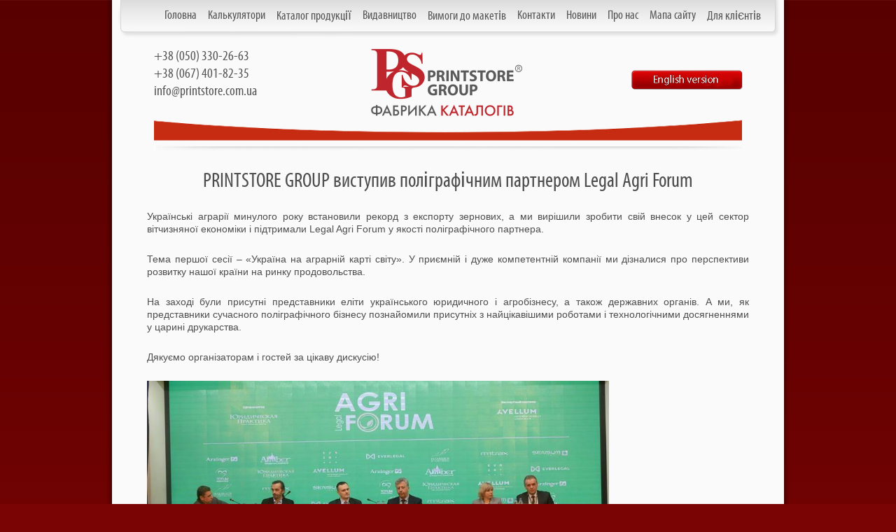

--- FILE ---
content_type: text/html; charset=UTF-8
request_url: https://printstore.com.ua/printstore-group-vistupiv-poligrafichnogo-partnera-legal-agri-forum/
body_size: 9012
content:
<!DOCTYPE html>
<html lang="ru-RU"
 xmlns:og="http://ogp.me/ns#"
 xmlns:fb="http://ogp.me/ns/fb#" class="no-js">
    <head>
        <meta charset="UTF-8">
        <meta name="viewport" content="width=device-width">
        <link rel="profile" href="https://gmpg.org/xfn/11">
        <link rel="pingback" href="https://printstore.com.ua/xmlrpc.php">
        <!--[if lt IE 9]>
        <script src="https://printstore.com.ua/wp-content/themes/printstore/js/html5.js"></script>
        <![endif]-->
        <style type='text/css'>Default CSS Comment</style><script>(function(html){html.className = html.className.replace(/\bno-js\b/,'js')})(document.documentElement);</script>
<title>PRINTSTORE GROUP виступив поліграфічним партнером Legal Agri Forum</title>
<meta name='robots' content='max-image-preview:large' />
<link rel='dns-prefetch' href='//fonts.googleapis.com' />
<link rel="alternate" type="application/rss+xml" title=" | Printstore.com.ua &raquo; Лента" href="https://printstore.com.ua/feed/" />
<link rel="alternate" type="application/rss+xml" title=" | Printstore.com.ua &raquo; Лента комментариев" href="https://printstore.com.ua/comments/feed/" />
<link rel="alternate" type="application/rss+xml" title=" | Printstore.com.ua &raquo; Лента комментариев к &laquo;PRINTSTORE GROUP виступив поліграфічним партнером Legal Agri Forum&raquo;" href="https://printstore.com.ua/printstore-group-vistupiv-poligrafichnogo-partnera-legal-agri-forum/feed/" />
<script type="text/javascript">
window._wpemojiSettings = {"baseUrl":"https:\/\/s.w.org\/images\/core\/emoji\/14.0.0\/72x72\/","ext":".png","svgUrl":"https:\/\/s.w.org\/images\/core\/emoji\/14.0.0\/svg\/","svgExt":".svg","source":{"concatemoji":"https:\/\/printstore.com.ua\/wp-includes\/js\/wp-emoji-release.min.js?ver=6.2.8"}};
/*! This file is auto-generated */
!function(e,a,t){var n,r,o,i=a.createElement("canvas"),p=i.getContext&&i.getContext("2d");function s(e,t){p.clearRect(0,0,i.width,i.height),p.fillText(e,0,0);e=i.toDataURL();return p.clearRect(0,0,i.width,i.height),p.fillText(t,0,0),e===i.toDataURL()}function c(e){var t=a.createElement("script");t.src=e,t.defer=t.type="text/javascript",a.getElementsByTagName("head")[0].appendChild(t)}for(o=Array("flag","emoji"),t.supports={everything:!0,everythingExceptFlag:!0},r=0;r<o.length;r++)t.supports[o[r]]=function(e){if(p&&p.fillText)switch(p.textBaseline="top",p.font="600 32px Arial",e){case"flag":return s("\ud83c\udff3\ufe0f\u200d\u26a7\ufe0f","\ud83c\udff3\ufe0f\u200b\u26a7\ufe0f")?!1:!s("\ud83c\uddfa\ud83c\uddf3","\ud83c\uddfa\u200b\ud83c\uddf3")&&!s("\ud83c\udff4\udb40\udc67\udb40\udc62\udb40\udc65\udb40\udc6e\udb40\udc67\udb40\udc7f","\ud83c\udff4\u200b\udb40\udc67\u200b\udb40\udc62\u200b\udb40\udc65\u200b\udb40\udc6e\u200b\udb40\udc67\u200b\udb40\udc7f");case"emoji":return!s("\ud83e\udef1\ud83c\udffb\u200d\ud83e\udef2\ud83c\udfff","\ud83e\udef1\ud83c\udffb\u200b\ud83e\udef2\ud83c\udfff")}return!1}(o[r]),t.supports.everything=t.supports.everything&&t.supports[o[r]],"flag"!==o[r]&&(t.supports.everythingExceptFlag=t.supports.everythingExceptFlag&&t.supports[o[r]]);t.supports.everythingExceptFlag=t.supports.everythingExceptFlag&&!t.supports.flag,t.DOMReady=!1,t.readyCallback=function(){t.DOMReady=!0},t.supports.everything||(n=function(){t.readyCallback()},a.addEventListener?(a.addEventListener("DOMContentLoaded",n,!1),e.addEventListener("load",n,!1)):(e.attachEvent("onload",n),a.attachEvent("onreadystatechange",function(){"complete"===a.readyState&&t.readyCallback()})),(e=t.source||{}).concatemoji?c(e.concatemoji):e.wpemoji&&e.twemoji&&(c(e.twemoji),c(e.wpemoji)))}(window,document,window._wpemojiSettings);
</script>
<style type="text/css">
img.wp-smiley,
img.emoji {
	display: inline !important;
	border: none !important;
	box-shadow: none !important;
	height: 1em !important;
	width: 1em !important;
	margin: 0 0.07em !important;
	vertical-align: -0.1em !important;
	background: none !important;
	padding: 0 !important;
}
</style>
	<link rel='stylesheet' id='srp-layout-stylesheet-css' href='https://printstore.com.ua/wp-content/plugins/special-recent-posts/css/layout.css?ver=6.2.8' type='text/css' media='all' />
<link rel='stylesheet' id='pt-cv-public-style-css' href='https://printstore.com.ua/wp-content/plugins/content-views-query-and-display-post-page/public/assets/css/cv.css?ver=2.2.0' type='text/css' media='all' />
<link rel='stylesheet' id='wp-block-library-css' href='https://printstore.com.ua/wp-includes/css/dist/block-library/style.min.css?ver=6.2.8' type='text/css' media='all' />
<link rel='stylesheet' id='classic-theme-styles-css' href='https://printstore.com.ua/wp-includes/css/classic-themes.min.css?ver=6.2.8' type='text/css' media='all' />
<style id='global-styles-inline-css' type='text/css'>
body{--wp--preset--color--black: #000000;--wp--preset--color--cyan-bluish-gray: #abb8c3;--wp--preset--color--white: #ffffff;--wp--preset--color--pale-pink: #f78da7;--wp--preset--color--vivid-red: #cf2e2e;--wp--preset--color--luminous-vivid-orange: #ff6900;--wp--preset--color--luminous-vivid-amber: #fcb900;--wp--preset--color--light-green-cyan: #7bdcb5;--wp--preset--color--vivid-green-cyan: #00d084;--wp--preset--color--pale-cyan-blue: #8ed1fc;--wp--preset--color--vivid-cyan-blue: #0693e3;--wp--preset--color--vivid-purple: #9b51e0;--wp--preset--gradient--vivid-cyan-blue-to-vivid-purple: linear-gradient(135deg,rgba(6,147,227,1) 0%,rgb(155,81,224) 100%);--wp--preset--gradient--light-green-cyan-to-vivid-green-cyan: linear-gradient(135deg,rgb(122,220,180) 0%,rgb(0,208,130) 100%);--wp--preset--gradient--luminous-vivid-amber-to-luminous-vivid-orange: linear-gradient(135deg,rgba(252,185,0,1) 0%,rgba(255,105,0,1) 100%);--wp--preset--gradient--luminous-vivid-orange-to-vivid-red: linear-gradient(135deg,rgba(255,105,0,1) 0%,rgb(207,46,46) 100%);--wp--preset--gradient--very-light-gray-to-cyan-bluish-gray: linear-gradient(135deg,rgb(238,238,238) 0%,rgb(169,184,195) 100%);--wp--preset--gradient--cool-to-warm-spectrum: linear-gradient(135deg,rgb(74,234,220) 0%,rgb(151,120,209) 20%,rgb(207,42,186) 40%,rgb(238,44,130) 60%,rgb(251,105,98) 80%,rgb(254,248,76) 100%);--wp--preset--gradient--blush-light-purple: linear-gradient(135deg,rgb(255,206,236) 0%,rgb(152,150,240) 100%);--wp--preset--gradient--blush-bordeaux: linear-gradient(135deg,rgb(254,205,165) 0%,rgb(254,45,45) 50%,rgb(107,0,62) 100%);--wp--preset--gradient--luminous-dusk: linear-gradient(135deg,rgb(255,203,112) 0%,rgb(199,81,192) 50%,rgb(65,88,208) 100%);--wp--preset--gradient--pale-ocean: linear-gradient(135deg,rgb(255,245,203) 0%,rgb(182,227,212) 50%,rgb(51,167,181) 100%);--wp--preset--gradient--electric-grass: linear-gradient(135deg,rgb(202,248,128) 0%,rgb(113,206,126) 100%);--wp--preset--gradient--midnight: linear-gradient(135deg,rgb(2,3,129) 0%,rgb(40,116,252) 100%);--wp--preset--duotone--dark-grayscale: url('#wp-duotone-dark-grayscale');--wp--preset--duotone--grayscale: url('#wp-duotone-grayscale');--wp--preset--duotone--purple-yellow: url('#wp-duotone-purple-yellow');--wp--preset--duotone--blue-red: url('#wp-duotone-blue-red');--wp--preset--duotone--midnight: url('#wp-duotone-midnight');--wp--preset--duotone--magenta-yellow: url('#wp-duotone-magenta-yellow');--wp--preset--duotone--purple-green: url('#wp-duotone-purple-green');--wp--preset--duotone--blue-orange: url('#wp-duotone-blue-orange');--wp--preset--font-size--small: 13px;--wp--preset--font-size--medium: 20px;--wp--preset--font-size--large: 36px;--wp--preset--font-size--x-large: 42px;--wp--preset--spacing--20: 0.44rem;--wp--preset--spacing--30: 0.67rem;--wp--preset--spacing--40: 1rem;--wp--preset--spacing--50: 1.5rem;--wp--preset--spacing--60: 2.25rem;--wp--preset--spacing--70: 3.38rem;--wp--preset--spacing--80: 5.06rem;--wp--preset--shadow--natural: 6px 6px 9px rgba(0, 0, 0, 0.2);--wp--preset--shadow--deep: 12px 12px 50px rgba(0, 0, 0, 0.4);--wp--preset--shadow--sharp: 6px 6px 0px rgba(0, 0, 0, 0.2);--wp--preset--shadow--outlined: 6px 6px 0px -3px rgba(255, 255, 255, 1), 6px 6px rgba(0, 0, 0, 1);--wp--preset--shadow--crisp: 6px 6px 0px rgba(0, 0, 0, 1);}:where(.is-layout-flex){gap: 0.5em;}body .is-layout-flow > .alignleft{float: left;margin-inline-start: 0;margin-inline-end: 2em;}body .is-layout-flow > .alignright{float: right;margin-inline-start: 2em;margin-inline-end: 0;}body .is-layout-flow > .aligncenter{margin-left: auto !important;margin-right: auto !important;}body .is-layout-constrained > .alignleft{float: left;margin-inline-start: 0;margin-inline-end: 2em;}body .is-layout-constrained > .alignright{float: right;margin-inline-start: 2em;margin-inline-end: 0;}body .is-layout-constrained > .aligncenter{margin-left: auto !important;margin-right: auto !important;}body .is-layout-constrained > :where(:not(.alignleft):not(.alignright):not(.alignfull)){max-width: var(--wp--style--global--content-size);margin-left: auto !important;margin-right: auto !important;}body .is-layout-constrained > .alignwide{max-width: var(--wp--style--global--wide-size);}body .is-layout-flex{display: flex;}body .is-layout-flex{flex-wrap: wrap;align-items: center;}body .is-layout-flex > *{margin: 0;}:where(.wp-block-columns.is-layout-flex){gap: 2em;}.has-black-color{color: var(--wp--preset--color--black) !important;}.has-cyan-bluish-gray-color{color: var(--wp--preset--color--cyan-bluish-gray) !important;}.has-white-color{color: var(--wp--preset--color--white) !important;}.has-pale-pink-color{color: var(--wp--preset--color--pale-pink) !important;}.has-vivid-red-color{color: var(--wp--preset--color--vivid-red) !important;}.has-luminous-vivid-orange-color{color: var(--wp--preset--color--luminous-vivid-orange) !important;}.has-luminous-vivid-amber-color{color: var(--wp--preset--color--luminous-vivid-amber) !important;}.has-light-green-cyan-color{color: var(--wp--preset--color--light-green-cyan) !important;}.has-vivid-green-cyan-color{color: var(--wp--preset--color--vivid-green-cyan) !important;}.has-pale-cyan-blue-color{color: var(--wp--preset--color--pale-cyan-blue) !important;}.has-vivid-cyan-blue-color{color: var(--wp--preset--color--vivid-cyan-blue) !important;}.has-vivid-purple-color{color: var(--wp--preset--color--vivid-purple) !important;}.has-black-background-color{background-color: var(--wp--preset--color--black) !important;}.has-cyan-bluish-gray-background-color{background-color: var(--wp--preset--color--cyan-bluish-gray) !important;}.has-white-background-color{background-color: var(--wp--preset--color--white) !important;}.has-pale-pink-background-color{background-color: var(--wp--preset--color--pale-pink) !important;}.has-vivid-red-background-color{background-color: var(--wp--preset--color--vivid-red) !important;}.has-luminous-vivid-orange-background-color{background-color: var(--wp--preset--color--luminous-vivid-orange) !important;}.has-luminous-vivid-amber-background-color{background-color: var(--wp--preset--color--luminous-vivid-amber) !important;}.has-light-green-cyan-background-color{background-color: var(--wp--preset--color--light-green-cyan) !important;}.has-vivid-green-cyan-background-color{background-color: var(--wp--preset--color--vivid-green-cyan) !important;}.has-pale-cyan-blue-background-color{background-color: var(--wp--preset--color--pale-cyan-blue) !important;}.has-vivid-cyan-blue-background-color{background-color: var(--wp--preset--color--vivid-cyan-blue) !important;}.has-vivid-purple-background-color{background-color: var(--wp--preset--color--vivid-purple) !important;}.has-black-border-color{border-color: var(--wp--preset--color--black) !important;}.has-cyan-bluish-gray-border-color{border-color: var(--wp--preset--color--cyan-bluish-gray) !important;}.has-white-border-color{border-color: var(--wp--preset--color--white) !important;}.has-pale-pink-border-color{border-color: var(--wp--preset--color--pale-pink) !important;}.has-vivid-red-border-color{border-color: var(--wp--preset--color--vivid-red) !important;}.has-luminous-vivid-orange-border-color{border-color: var(--wp--preset--color--luminous-vivid-orange) !important;}.has-luminous-vivid-amber-border-color{border-color: var(--wp--preset--color--luminous-vivid-amber) !important;}.has-light-green-cyan-border-color{border-color: var(--wp--preset--color--light-green-cyan) !important;}.has-vivid-green-cyan-border-color{border-color: var(--wp--preset--color--vivid-green-cyan) !important;}.has-pale-cyan-blue-border-color{border-color: var(--wp--preset--color--pale-cyan-blue) !important;}.has-vivid-cyan-blue-border-color{border-color: var(--wp--preset--color--vivid-cyan-blue) !important;}.has-vivid-purple-border-color{border-color: var(--wp--preset--color--vivid-purple) !important;}.has-vivid-cyan-blue-to-vivid-purple-gradient-background{background: var(--wp--preset--gradient--vivid-cyan-blue-to-vivid-purple) !important;}.has-light-green-cyan-to-vivid-green-cyan-gradient-background{background: var(--wp--preset--gradient--light-green-cyan-to-vivid-green-cyan) !important;}.has-luminous-vivid-amber-to-luminous-vivid-orange-gradient-background{background: var(--wp--preset--gradient--luminous-vivid-amber-to-luminous-vivid-orange) !important;}.has-luminous-vivid-orange-to-vivid-red-gradient-background{background: var(--wp--preset--gradient--luminous-vivid-orange-to-vivid-red) !important;}.has-very-light-gray-to-cyan-bluish-gray-gradient-background{background: var(--wp--preset--gradient--very-light-gray-to-cyan-bluish-gray) !important;}.has-cool-to-warm-spectrum-gradient-background{background: var(--wp--preset--gradient--cool-to-warm-spectrum) !important;}.has-blush-light-purple-gradient-background{background: var(--wp--preset--gradient--blush-light-purple) !important;}.has-blush-bordeaux-gradient-background{background: var(--wp--preset--gradient--blush-bordeaux) !important;}.has-luminous-dusk-gradient-background{background: var(--wp--preset--gradient--luminous-dusk) !important;}.has-pale-ocean-gradient-background{background: var(--wp--preset--gradient--pale-ocean) !important;}.has-electric-grass-gradient-background{background: var(--wp--preset--gradient--electric-grass) !important;}.has-midnight-gradient-background{background: var(--wp--preset--gradient--midnight) !important;}.has-small-font-size{font-size: var(--wp--preset--font-size--small) !important;}.has-medium-font-size{font-size: var(--wp--preset--font-size--medium) !important;}.has-large-font-size{font-size: var(--wp--preset--font-size--large) !important;}.has-x-large-font-size{font-size: var(--wp--preset--font-size--x-large) !important;}
.wp-block-navigation a:where(:not(.wp-element-button)){color: inherit;}
:where(.wp-block-columns.is-layout-flex){gap: 2em;}
.wp-block-pullquote{font-size: 1.5em;line-height: 1.6;}
</style>
<link rel='stylesheet' id='contact-form-7-css' href='https://printstore.com.ua/wp-content/plugins/contact-form-7/includes/css/styles.css?ver=4.3' type='text/css' media='all' />
<link rel='stylesheet' id='twentyfifteen-fonts-css' href='https://fonts.googleapis.com/css?family=Noto+Sans%3A400italic%2C700italic%2C400%2C700%7CNoto+Serif%3A400italic%2C700italic%2C400%2C700%7CInconsolata%3A400%2C700&#038;subset=latin%2Clatin-ext' type='text/css' media='all' />
<link rel='stylesheet' id='genericons-css' href='https://printstore.com.ua/wp-content/themes/printstore/genericons/genericons.css?ver=3.2' type='text/css' media='all' />
<link rel='stylesheet' id='twentyfifteen-style-css' href='https://printstore.com.ua/wp-content/themes/printstore/style.css?ver=6.2.8' type='text/css' media='all' />
<style id='twentyfifteen-style-inline-css' type='text/css'>

			.post-navigation .nav-previous { background-image: url(https://printstore.com.ua/wp-content/uploads/2019/02/Screenshot_82.jpg); }
			.post-navigation .nav-previous .post-title, .post-navigation .nav-previous a:hover .post-title, .post-navigation .nav-previous .meta-nav { color: #fff; }
			.post-navigation .nav-previous a:before { background-color: rgba(0, 0, 0, 0.4); }
		
			.post-navigation .nav-next { background-image: url(https://printstore.com.ua/wp-content/uploads/2019/02/Screenshot_96.jpg); border-top: 0; }
			.post-navigation .nav-next .post-title, .post-navigation .nav-next a:hover .post-title, .post-navigation .nav-next .meta-nav { color: #fff; }
			.post-navigation .nav-next a:before { background-color: rgba(0, 0, 0, 0.4); }
		
</style>
<!--[if lt IE 9]>
<link rel='stylesheet' id='twentyfifteen-ie-css' href='https://printstore.com.ua/wp-content/themes/printstore/css/ie.css?ver=20141010' type='text/css' media='all' />
<![endif]-->
<!--[if lt IE 8]>
<link rel='stylesheet' id='twentyfifteen-ie7-css' href='https://printstore.com.ua/wp-content/themes/printstore/css/ie7.css?ver=20141010' type='text/css' media='all' />
<![endif]-->
<link rel='stylesheet' id='slb_core-css' href='https://printstore.com.ua/wp-content/plugins/simple-lightbox/client/css/app.css?ver=2.5.2' type='text/css' media='all' />
<script type='text/javascript' src='https://printstore.com.ua/wp-includes/js/jquery/jquery.min.js?ver=3.6.4' id='jquery-core-js'></script>
<script type='text/javascript' src='https://printstore.com.ua/wp-includes/js/jquery/jquery-migrate.min.js?ver=3.4.0' id='jquery-migrate-js'></script>
<link rel="https://api.w.org/" href="https://printstore.com.ua/wp-json/" /><link rel="alternate" type="application/json" href="https://printstore.com.ua/wp-json/wp/v2/posts/5541" /><link rel="EditURI" type="application/rsd+xml" title="RSD" href="https://printstore.com.ua/xmlrpc.php?rsd" />
<link rel="wlwmanifest" type="application/wlwmanifest+xml" href="https://printstore.com.ua/wp-includes/wlwmanifest.xml" />
<meta name="generator" content="WordPress 6.2.8" />
<link rel="canonical" href="https://printstore.com.ua/printstore-group-vistupiv-poligrafichnogo-partnera-legal-agri-forum/" />
<link rel='shortlink' href='https://printstore.com.ua/?p=5541' />
<link rel="alternate" type="application/json+oembed" href="https://printstore.com.ua/wp-json/oembed/1.0/embed?url=https%3A%2F%2Fprintstore.com.ua%2Fprintstore-group-vistupiv-poligrafichnogo-partnera-legal-agri-forum%2F" />
<link rel="alternate" type="text/xml+oembed" href="https://printstore.com.ua/wp-json/oembed/1.0/embed?url=https%3A%2F%2Fprintstore.com.ua%2Fprintstore-group-vistupiv-poligrafichnogo-partnera-legal-agri-forum%2F&#038;format=xml" />
<!-- Google Tag Manager -->
<script>(function(w,d,s,l,i){w[l]=w[l]||[];w[l].push({'gtm.start':
new Date().getTime(),event:'gtm.js'});var f=d.getElementsByTagName(s)[0],
j=d.createElement(s),dl=l!='dataLayer'?'&l='+l:'';j.async=true;j.src=
'https://www.googletagmanager.com/gtm.js?id='+i+dl;f.parentNode.insertBefore(j,f);
})(window,document,'script','dataLayer','GTM-W7FH9LTJ');</script>
<!-- End Google Tag Manager -->
<!-- platinum seo pack 1.3.8 -->
<meta name="robots" content="index,follow,noodp,noydir" />
<meta name="description" content="Українські аграрії минулого року встановили рекорд з експорту зернових, а ми вирішили" />
<link rel="canonical" href="https://printstore.com.ua/printstore-group-vistupiv-poligrafichnogo-partnera-legal-agri-forum/" />
<!-- /platinum one seo pack -->
        <link rel="stylesheet" href="https://printstore.com.ua/wp-content/themes/printstore/css/jml/font/font-face.css" >
        <link rel="stylesheet" href="https://printstore.com.ua/wp-content/themes/printstore/css/jml/style.css" >
        <link rel="stylesheet" href="https://printstore.com.ua/wp-content/themes/printstore/css/formtemplate.css" >
        <link rel="manifest" href="/manifest.json">
        <meta name="msapplication-TileColor" content="#ffffff">
        <meta name="msapplication-TileImage" content="/ms-icon-144x144.png">
        <meta name="theme-color" content="#ffffff">
        <link href='https://fonts.googleapis.com/css?family=PT+Sans:400,700&subset=latin,cyrillic-ext' rel='stylesheet' type='text/css'>
        <link rel="stylesheet" type="text/css" href="https://printstore.com.ua/wp-content/themes/printstore/js/fancybox/jquery.fancybox-1.3.4.css" />
        <script type="text/javascript" src="https://printstore.com.ua/wp-content/themes/printstore/js/jquery-1.7.min.js"></script>
        <script type="text/javascript">jQuery.noConflict();</script>
        <script type="text/javascript" src="https://printstore.com.ua/wp-content/themes/printstore/js/components/com_printstore/js/qTip.js"></script>
        <script type="text/javascript" src="https://printstore.com.ua/wp-content/themes/printstore/js/jquery.betterTooltip.js"></script>
        <script type="text/javascript" src="https://printstore.com.ua/wp-content/themes/printstore/js/fancybox/jquery.fancybox-1.3.4.js"></script>
        <script type="text/javascript" src="https://printstore.com.ua/wp-content/themes/printstore/js/fancybox/jquery.mousewheel-3.0.4.pack.js"></script>
        <script type="text/javascript" src="https://maps.googleapis.com/maps/api/js?libraries=geometry&sensor=false&language=ru"></script>
        <script type="text/javascript" src="https://printstore.com.ua/wp-content/themes/printstore/js/custom-form-elements.js"></script>
        <script language="JavaScript" src="https://printstore.com.ua/wp-content/themes/printstore/js/gen_validatorv4.js" type="text/javascript" xml:space="preserve"></script>
        <script type="text/javascript" src="https://printstore.com.ua/wp-content/themes/printstore/js/custom.js"></script>
        <script type="text/javascript" src="https://printstore.com.ua/wp-content/themes/printstore/js/components/com_printstore/js/function.js"></script>

        <script type="text/javascript" src="https://printstore.com.ua/wp-content/themes/printstore/js/printstore.js"></script>

        <script type="text/javascript" src="https://printstore.com.ua/wp-content/themes/printstore/js/components/com_printstore/js/catalog.js"></script>
        
    </head>

    <body data-rsssl=1 class="post-template-default single single-post postid-5541 single-format-standard html5_presentation">
        <div id="wrapper">
            <div id="header">
                <div class="menu-wrap">
                    <ul id="menu-mainmenu" class="menu"><li id="menu-item-31" class="menu-item menu-item-type-post_type menu-item-object-page menu-item-home menu-item-31"><a href="https://printstore.com.ua/">Головна</a></li>
<li id="menu-item-33" class="menu-item menu-item-type-post_type menu-item-object-page menu-item-33"><a href="https://printstore.com.ua/on-lajn-kalkulyatory/">Калькулятори</a></li>
<li id="menu-item-32" class="menu-item menu-item-type-post_type menu-item-object-page menu-item-32"><a href="https://printstore.com.ua/katalog-produktsii/">Каталог продукції</a></li>
<li id="menu-item-7142" class="menu-item menu-item-type-post_type menu-item-object-page menu-item-7142"><a href="https://printstore.com.ua/publishing-house-printstore-group/">Видавництво</a></li>
<li id="menu-item-36" class="menu-item menu-item-type-post_type menu-item-object-page menu-item-36"><a href="https://printstore.com.ua/requirements/">Вимоги до макетів</a></li>
<li id="menu-item-35" class="menu-item menu-item-type-post_type menu-item-object-page menu-item-35"><a href="https://printstore.com.ua/kontakty/">Контакти</a></li>
<li id="menu-item-38" class="menu-item menu-item-type-post_type menu-item-object-page current_page_parent menu-item-38"><a href="https://printstore.com.ua/novosti/">Новини</a></li>
<li id="menu-item-39" class="menu-item menu-item-type-custom menu-item-object-custom menu-item-has-children menu-item-39"><a href="#">Про нас</a>
<ul class="sub-menu">
	<li id="menu-item-43" class="menu-item menu-item-type-post_type menu-item-object-page menu-item-43"><a href="https://printstore.com.ua/presentation/">Презентація</a></li>
	<li id="menu-item-42" class="menu-item menu-item-type-post_type menu-item-object-page menu-item-42"><a href="https://printstore.com.ua/acknowledgements/">Відгуки</a></li>
	<li id="menu-item-41" class="menu-item menu-item-type-post_type menu-item-object-page menu-item-41"><a href="https://printstore.com.ua/vacancies/">Вакансії</a></li>
</ul>
</li>
<li id="menu-item-40" class="menu-item menu-item-type-post_type menu-item-object-page menu-item-40"><a href="https://printstore.com.ua/karta-sajta/">Мапа сайту</a></li>
<li id="menu-item-34" class="menu-item menu-item-type-post_type menu-item-object-page menu-item-34"><a href="https://printstore.com.ua/dlya-klientiv/">Для клієнтів</a></li>
</ul>                </div>

                <div id='mobilemenulist'>

                    <ul id="mobilemenu">
                        <li id='menulst' class='mobile-menu'><a href='/'></a></li><li id='menuphone' class='mobile-menu'><a href='tel:0443600085'></a></li>

                        <ul id="mobilemenuwrapper"><li id="menu-item-1273" class="menu-item menu-item-type-post_type menu-item-object-page menu-item-home menu-item-1273"><a href="https://printstore.com.ua/">Головна</a></li>
<li id="menu-item-1274" class="menu-item menu-item-type-post_type menu-item-object-page menu-item-1274"><a href="https://printstore.com.ua/on-lajn-kalkulyatory/">Калькулятори</a></li>
<li id="menu-item-1275" class="menu-item menu-item-type-post_type menu-item-object-page menu-item-1275"><a href="https://printstore.com.ua/katalog-produktsii/">Каталог продукції</a></li>
<li id="menu-item-1276" class="menu-item menu-item-type-post_type menu-item-object-page menu-item-1276"><a href="https://printstore.com.ua/requirements/">Вимоги до макетів</a></li>
<li id="menu-item-1277" class="menu-item menu-item-type-post_type menu-item-object-page menu-item-1277"><a href="https://printstore.com.ua/kontakty/">Контакти</a></li>
<li id="menu-item-1278" class="menu-item menu-item-type-post_type menu-item-object-page current_page_parent menu-item-1278"><a href="https://printstore.com.ua/novosti/">Новини</a></li>
<li id="menu-item-1280" class="menu-item menu-item-type-post_type menu-item-object-page menu-item-1280"><a href="https://printstore.com.ua/dlya-klientiv/">Для клієнтів</a></li>
</ul>                    </ul>
                </div>


                <div class="top">
                    <div class="top-left">
                        <!--<p>+38 (044) 360-00-85</p>-->
                        <p>+38 (050) 330-26-63</p>
                        <p>+38 (067) 401-82-35</p>
                        <p>info@printstore.com.ua</p>
                    </div>
                    <div class="top-center">
                        <a href="/"><img src="https://printstore.com.ua/wp-content/themes/printstore/images/logo-new.png"></a>
                    </div>
                    <div class="top-right">
                        <a href="https://printstore.group"><img src="https://printstore.com.ua/wp-content/themes/printstore/images/top-english.jpg"></a>
                    </div>
                    <div class="clearfix"></div>
                    <div class="top-red-line"><img src="https://printstore.com.ua/wp-content/themes/printstore/images/top-red-line.jpg"></div>
                </div>
            </div>

            <div id="content" class="site-content">


<h1>PRINTSTORE GROUP виступив поліграфічним партнером Legal Agri Forum</h1><p>Українські аграрії минулого року встановили рекорд з експорту зернових, а ми вирішили зробити свій внесок у цей сектор вітчизняної економіки і підтримали Legal Agri Forum у якості поліграфічного партнера.</p>
<p>Тема першої сесії &#8211; «Україна на аграрній карті світу». У приємній і дуже компетентній компанії ми дізналися про перспективи розвитку нашої країни на ринку продовольства.</p>
<p>На заході були присутні представники еліти українського юридичного і агробізнесу, а також державних орга<span class="text_exposed_show">нів. А ми, як представники сучасного поліграфічного бізнесу познайомили присутніх з найцікавішими роботами і технологічними досягненнями у царині друкарства.</span></p>
<div class="text_exposed_show">
<p>Дякуємо організаторам і гостей за цікаву дискусію!</p>
<p><a href="https://printstore.com.ua/wp-content/uploads/2019/03/51814803_2492322537504838_2787641290743873536_n1.jpg"><img decoding="async" class="alignnone size-large wp-image-5543" src="https://printstore.com.ua/wp-content/uploads/2019/03/51814803_2492322537504838_2787641290743873536_n1.jpg" alt="51814803_2492322537504838_2787641290743873536_n" width="660" height="440" srcset="https://printstore.com.ua/wp-content/uploads/2019/03/51814803_2492322537504838_2787641290743873536_n1.jpg 960w, https://printstore.com.ua/wp-content/uploads/2019/03/51814803_2492322537504838_2787641290743873536_n1-300x200.jpg 300w" sizes="(max-width: 660px) 100vw, 660px" /></a></p>
<p><a href="https://printstore.com.ua/wp-content/uploads/2019/03/51861168_2492322727504819_912018176248643584_n.jpg"><img decoding="async" loading="lazy" class="alignnone size-large wp-image-5544" src="https://printstore.com.ua/wp-content/uploads/2019/03/51861168_2492322727504819_912018176248643584_n.jpg" alt="51861168_2492322727504819_912018176248643584_n" width="660" height="495" srcset="https://printstore.com.ua/wp-content/uploads/2019/03/51861168_2492322727504819_912018176248643584_n.jpg 960w, https://printstore.com.ua/wp-content/uploads/2019/03/51861168_2492322727504819_912018176248643584_n-300x225.jpg 300w" sizes="(max-width: 660px) 100vw, 660px" /></a></p>
<p><a href="https://printstore.com.ua/wp-content/uploads/2019/03/51968921_2492322597504832_1300169403173699584_n.jpg"><img decoding="async" loading="lazy" class="alignnone size-large wp-image-5545" src="https://printstore.com.ua/wp-content/uploads/2019/03/51968921_2492322597504832_1300169403173699584_n.jpg" alt="51968921_2492322597504832_1300169403173699584_n" width="660" height="440" srcset="https://printstore.com.ua/wp-content/uploads/2019/03/51968921_2492322597504832_1300169403173699584_n.jpg 960w, https://printstore.com.ua/wp-content/uploads/2019/03/51968921_2492322597504832_1300169403173699584_n-300x200.jpg 300w" sizes="(max-width: 660px) 100vw, 660px" /></a></p>
<p><a href="https://printstore.com.ua/wp-content/uploads/2019/03/51966233_2492322797504812_3260975819526242304_n.jpg"><img decoding="async" loading="lazy" class="alignnone size-large wp-image-5546" src="https://printstore.com.ua/wp-content/uploads/2019/03/51966233_2492322797504812_3260975819526242304_n.jpg" alt="51966233_2492322797504812_3260975819526242304_n" width="660" height="495" srcset="https://printstore.com.ua/wp-content/uploads/2019/03/51966233_2492322797504812_3260975819526242304_n.jpg 960w, https://printstore.com.ua/wp-content/uploads/2019/03/51966233_2492322797504812_3260975819526242304_n-300x225.jpg 300w" sizes="(max-width: 660px) 100vw, 660px" /></a></p>
<p><a href="https://printstore.com.ua/wp-content/uploads/2019/03/52557702_2492322604171498_7279452585801547776_n.jpg"><img decoding="async" loading="lazy" class="alignnone size-large wp-image-5547" src="https://printstore.com.ua/wp-content/uploads/2019/03/52557702_2492322604171498_7279452585801547776_n.jpg" alt="52557702_2492322604171498_7279452585801547776_n" width="660" height="440" srcset="https://printstore.com.ua/wp-content/uploads/2019/03/52557702_2492322604171498_7279452585801547776_n.jpg 960w, https://printstore.com.ua/wp-content/uploads/2019/03/52557702_2492322604171498_7279452585801547776_n-300x200.jpg 300w" sizes="(max-width: 660px) 100vw, 660px" /></a></p>
<p><a href="https://printstore.com.ua/wp-content/uploads/2019/03/52051111_2492322617504830_3945059986886885376_n.jpg"><img decoding="async" loading="lazy" class="alignnone size-large wp-image-5548" src="https://printstore.com.ua/wp-content/uploads/2019/03/52051111_2492322617504830_3945059986886885376_n.jpg" alt="52051111_2492322617504830_3945059986886885376_n" width="660" height="440" srcset="https://printstore.com.ua/wp-content/uploads/2019/03/52051111_2492322617504830_3945059986886885376_n.jpg 960w, https://printstore.com.ua/wp-content/uploads/2019/03/52051111_2492322617504830_3945059986886885376_n-300x200.jpg 300w" sizes="(max-width: 660px) 100vw, 660px" /></a></p>
<p><a href="https://printstore.com.ua/wp-content/uploads/2019/03/52106814_2492322694171489_7792266737436590080_n.jpg"><img decoding="async" loading="lazy" class="alignnone size-large wp-image-5549" src="https://printstore.com.ua/wp-content/uploads/2019/03/52106814_2492322694171489_7792266737436590080_n.jpg" alt="52106814_2492322694171489_7792266737436590080_n" width="660" height="440" srcset="https://printstore.com.ua/wp-content/uploads/2019/03/52106814_2492322694171489_7792266737436590080_n.jpg 960w, https://printstore.com.ua/wp-content/uploads/2019/03/52106814_2492322694171489_7792266737436590080_n-300x200.jpg 300w" sizes="(max-width: 660px) 100vw, 660px" /></a></p>
<p><a href="https://printstore.com.ua/wp-content/uploads/2019/03/52562629_2492322684171490_5428889196729204736_n.jpg"><img decoding="async" loading="lazy" class="alignnone size-large wp-image-5550" src="https://printstore.com.ua/wp-content/uploads/2019/03/52562629_2492322684171490_5428889196729204736_n.jpg" alt="52562629_2492322684171490_5428889196729204736_n" width="660" height="440" srcset="https://printstore.com.ua/wp-content/uploads/2019/03/52562629_2492322684171490_5428889196729204736_n.jpg 960w, https://printstore.com.ua/wp-content/uploads/2019/03/52562629_2492322684171490_5428889196729204736_n-300x200.jpg 300w" sizes="(max-width: 660px) 100vw, 660px" /></a></p>
</div>
<div class="clearfix"></div><div class="clear-shadow"></div><div class="clearfix"></div>


<footer id="colophon" class="site-footer" role="contentinfo">
    <div class="footer-inner">
                    <div id="our_clients">
                <div id="myscroll_header">Наші клієнти:</div>
                <div id="metaslider-id-122" style="max-width: 800px; margin: 0 auto;" class="ml-slider-3-15-3 metaslider metaslider-responsive metaslider-122 ml-slider carousel_arrows">
    <div id="metaslider_container_122">
        <ul id='metaslider_122' class='rslides'>
            <li><img width="957" height="74" src="https://printstore.com.ua/wp-content/uploads/2015/09/clients1.png" class="slider-122 slide-114" alt="" decoding="async" loading="lazy" rel="" title="" srcset="https://printstore.com.ua/wp-content/uploads/2015/09/clients1.png 957w, https://printstore.com.ua/wp-content/uploads/2015/09/clients1-300x23.png 300w" sizes="(max-width: 957px) 100vw, 957px" /></li>
            <li style='display: none;'><img width="957" height="74" src="https://printstore.com.ua/wp-content/uploads/2015/09/clients2.png" class="slider-122 slide-115" alt="" decoding="async" loading="lazy" rel="" title="" srcset="https://printstore.com.ua/wp-content/uploads/2015/09/clients2.png 957w, https://printstore.com.ua/wp-content/uploads/2015/09/clients2-300x23.png 300w" sizes="(max-width: 957px) 100vw, 957px" /></li>
            <li style='display: none;'><img width="957" height="74" src="https://printstore.com.ua/wp-content/uploads/2015/09/clients3.png" class="slider-122 slide-116" alt="" decoding="async" loading="lazy" rel="" title="" srcset="https://printstore.com.ua/wp-content/uploads/2015/09/clients3.png 957w, https://printstore.com.ua/wp-content/uploads/2015/09/clients3-300x23.png 300w" sizes="(max-width: 957px) 100vw, 957px" /></li>
            <li style='display: none;'><img width="957" height="74" src="https://printstore.com.ua/wp-content/uploads/2015/09/clients4.png" class="slider-122 slide-117" alt="" decoding="async" loading="lazy" rel="" title="" srcset="https://printstore.com.ua/wp-content/uploads/2015/09/clients4.png 957w, https://printstore.com.ua/wp-content/uploads/2015/09/clients4-300x23.png 300w" sizes="(max-width: 957px) 100vw, 957px" /></li>
            <li style='display: none;'><img width="957" height="74" src="https://printstore.com.ua/wp-content/uploads/2015/09/clients5.png" class="slider-122 slide-118" alt="" decoding="async" loading="lazy" rel="" title="" srcset="https://printstore.com.ua/wp-content/uploads/2015/09/clients5.png 957w, https://printstore.com.ua/wp-content/uploads/2015/09/clients5-300x23.png 300w" sizes="(max-width: 957px) 100vw, 957px" /></li>
            <li style='display: none;'><img width="957" height="74" src="https://printstore.com.ua/wp-content/uploads/2015/09/clients6.png" class="slider-122 slide-119" alt="" decoding="async" loading="lazy" rel="" title="" srcset="https://printstore.com.ua/wp-content/uploads/2015/09/clients6.png 957w, https://printstore.com.ua/wp-content/uploads/2015/09/clients6-300x23.png 300w" sizes="(max-width: 957px) 100vw, 957px" /></li>
            <li style='display: none;'><img width="957" height="74" src="https://printstore.com.ua/wp-content/uploads/2015/09/clients7.png" class="slider-122 slide-120" alt="" decoding="async" loading="lazy" rel="" title="" srcset="https://printstore.com.ua/wp-content/uploads/2015/09/clients7.png 957w, https://printstore.com.ua/wp-content/uploads/2015/09/clients7-300x23.png 300w" sizes="(max-width: 957px) 100vw, 957px" /></li>
            <li style='display: none;'><img width="957" height="74" src="https://printstore.com.ua/wp-content/uploads/2015/09/clients8.png" class="slider-122 slide-121" alt="" decoding="async" loading="lazy" rel="" title="" srcset="https://printstore.com.ua/wp-content/uploads/2015/09/clients8.png 957w, https://printstore.com.ua/wp-content/uploads/2015/09/clients8-300x23.png 300w" sizes="(max-width: 957px) 100vw, 957px" /></li>
        </ul>
        
    </div>
</div> <br />
            </div>
                <div class="clear-shadow"></div>
        <div class="footer-menu">
            <ul id="menu-footermenu" class="menu"><li id="menu-item-48" class="menu-item menu-item-type-post_type menu-item-object-page menu-item-home menu-item-48"><a href="https://printstore.com.ua/">Головна</a></li>
<li id="menu-item-47" class="menu-item menu-item-type-post_type menu-item-object-page menu-item-47"><a href="https://printstore.com.ua/on-lajn-kalkulyatory/">Калькулятори</a></li>
<li id="menu-item-46" class="menu-item menu-item-type-post_type menu-item-object-page menu-item-46"><a href="https://printstore.com.ua/katalog-produktsii/">Каталог продукції</a></li>
<li id="menu-item-50" class="menu-item menu-item-type-post_type menu-item-object-page menu-item-50"><a href="https://printstore.com.ua/requirements/">Вимоги до макетів</a></li>
<li id="menu-item-7149" class="menu-item menu-item-type-post_type menu-item-object-page menu-item-7149"><a href="https://printstore.com.ua/publishing-house-printstore-group/">Видавництво</a></li>
<li id="menu-item-51" class="menu-item menu-item-type-post_type menu-item-object-page menu-item-51"><a href="https://printstore.com.ua/vacancies/">Вакансії</a></li>
<li id="menu-item-53" class="menu-item menu-item-type-post_type menu-item-object-page menu-item-53"><a href="https://printstore.com.ua/kontakty/">Контакти</a></li>
<li id="menu-item-52" class="menu-item menu-item-type-post_type menu-item-object-page menu-item-52"><a href="https://printstore.com.ua/dlya-klientiv/">Для клієнтів</a></li>
<li id="menu-item-54" class="menu-item menu-item-type-post_type menu-item-object-page menu-item-54"><a href="https://printstore.com.ua/acknowledgements/">Відгуки</a></li>
</ul>        </div>
        <div class="clearfix"></div>
        <div class="markup-upload">
            <a href="/requirements" class="footer-link">Вимоги до макетів</a>
            <div class="social">


                <div class="custom">
                    <a href="http://www.facebook.com/PrintStore.com.ua" class="social-link"><img src="https://printstore.com.ua/wp-content/themes/printstore/images/site/facebook-icon.png" alt="Facebook"></a></div>

            </div>
        </div>
</footer><!-- .site-footer -->


<link rel='stylesheet' id='metaslider-responsive-slider-css' href='https://printstore.com.ua/wp-content/plugins/ml-slider/assets/sliders/responsiveslides/responsiveslides.css?ver=3.15.3' type='text/css' media='all' property='stylesheet' />
<link rel='stylesheet' id='metaslider-public-css' href='https://printstore.com.ua/wp-content/plugins/ml-slider/assets/metaslider/public.css?ver=3.15.3' type='text/css' media='all' property='stylesheet' />
<script type='text/javascript' src='https://printstore.com.ua/wp-content/plugins/contact-form-7/includes/js/jquery.form.min.js?ver=3.51.0-2014.06.20' id='jquery-form-js'></script>
<script type='text/javascript' id='contact-form-7-js-extra'>
/* <![CDATA[ */
var _wpcf7 = {"loaderUrl":"https:\/\/printstore.com.ua\/wp-content\/plugins\/contact-form-7\/images\/ajax-loader.gif","sending":"\u041e\u0442\u043f\u0440\u0430\u0432\u043a\u0430..."};
/* ]]> */
</script>
<script type='text/javascript' src='https://printstore.com.ua/wp-content/plugins/contact-form-7/includes/js/scripts.js?ver=4.3' id='contact-form-7-js'></script>
<script type='text/javascript' id='pt-cv-content-views-script-js-extra'>
/* <![CDATA[ */
var PT_CV_PUBLIC = {"_prefix":"pt-cv-","page_to_show":"5","_nonce":"19e31d57f7","is_admin":"","is_mobile":"","ajaxurl":"https:\/\/printstore.com.ua\/wp-admin\/admin-ajax.php","lang":"","loading_image_src":"data:image\/gif;base64,R0lGODlhDwAPALMPAMrKygwMDJOTkz09PZWVla+vr3p6euTk5M7OzuXl5TMzMwAAAJmZmWZmZszMzP\/\/\/yH\/[base64]\/wyVlamTi3nSdgwFNdhEJgTJoNyoB9ISYoQmdjiZPcj7EYCAeCF1gEDo4Dz2eIAAAh+QQFCgAPACwCAAAADQANAAAEM\/DJBxiYeLKdX3IJZT1FU0iIg2RNKx3OkZVnZ98ToRD4MyiDnkAh6BkNC0MvsAj0kMpHBAAh+QQFCgAPACwGAAAACQAPAAAEMDC59KpFDll73HkAA2wVY5KgiK5b0RRoI6MuzG6EQqCDMlSGheEhUAgqgUUAFRySIgAh+QQFCgAPACwCAAIADQANAAAEM\/DJKZNLND\/[base64]"};
var PT_CV_PAGINATION = {"first":"\u00ab","prev":"\u2039","next":"\u203a","last":"\u00bb","goto_first":"\u041d\u0430 \u043f\u0435\u0440\u0432\u0443\u044e \u0441\u0442\u0440\u0430\u043d\u0438\u0446\u0443","goto_prev":"\u041d\u0430 \u043f\u0440\u0435\u0434\u044b\u0434\u0443\u0449\u0443\u044e \u0441\u0442\u0440\u0430\u043d\u0438\u0446\u0443","goto_next":"\u041d\u0430 \u0441\u043b\u0435\u0434\u0443\u044e\u0449\u0443\u044e \u0441\u0442\u0440\u0430\u043d\u0438\u0446\u0443","goto_last":"\u041d\u0430 \u043f\u043e\u0441\u043b\u0435\u0434\u043d\u044e\u044e \u0441\u0442\u0440\u0430\u043d\u0438\u0446\u0443","current_page":"\u0422\u0435\u043a\u0443\u0449\u0430\u044f \u0441\u0442\u0440\u0430\u043d\u0438\u0446\u0430","goto_page":"\u041d\u0430 \u0441\u0442\u0440\u0430\u043d\u0438\u0446\u0443"};
/* ]]> */
</script>
<script type='text/javascript' src='https://printstore.com.ua/wp-content/plugins/content-views-query-and-display-post-page/public/assets/js/cv.js?ver=2.2.0' id='pt-cv-content-views-script-js'></script>
<script type='text/javascript' src='https://printstore.com.ua/wp-content/themes/printstore/js/skip-link-focus-fix.js?ver=20141010' id='twentyfifteen-skip-link-focus-fix-js'></script>
<script type='text/javascript' src='https://printstore.com.ua/wp-includes/js/comment-reply.min.js?ver=6.2.8' id='comment-reply-js'></script>
<script type='text/javascript' id='twentyfifteen-script-js-extra'>
/* <![CDATA[ */
var screenReaderText = {"expand":"<span class=\"screen-reader-text\">expand child menu<\/span>","collapse":"<span class=\"screen-reader-text\">collapse child menu<\/span>"};
/* ]]> */
</script>
<script type='text/javascript' src='https://printstore.com.ua/wp-content/themes/printstore/js/functions.js?ver=20150330' id='twentyfifteen-script-js'></script>
<script type='text/javascript' src='https://printstore.com.ua/wp-content/plugins/ml-slider/assets/sliders/responsiveslides/responsiveslides.min.js?ver=3.15.3' id='metaslider-responsive-slider-js'></script>
<script type='text/javascript' id='metaslider-responsive-slider-js-after'>
var metaslider_122 = function($) {
            $('#metaslider_122').responsiveSlides({ 
                timeout:5000,
                pager:false,
                nav:true,
                pause:true,
                speed:600,
                prevText:" ",
                nextText:" ",
                auto:true
            });
            $(document).trigger('metaslider/initialized', '#metaslider_122');
        };
        var timer_metaslider_122 = function() {
            var slider = !window.jQuery ? window.setTimeout(timer_metaslider_122, 100) : !jQuery.isReady ? window.setTimeout(timer_metaslider_122, 1) : metaslider_122(window.jQuery);
        };
        timer_metaslider_122();
</script>
<script type="text/javascript" id="slb_context">/* <![CDATA[ */if ( !!window.jQuery ) {(function($){$(document).ready(function(){if ( !!window.SLB ) { {$.extend(SLB, {"context":["public","user_guest"]});} }})})(jQuery);}/* ]]> */</script>
<!-- Facebook Comments Plugin for WordPress: http://peadig.com/wordpress-plugins/facebook-comments/ -->
<div id="fb-root"></div>
<script>(function(d, s, id) {
  var js, fjs = d.getElementsByTagName(s)[0];
  if (d.getElementById(id)) return;
  js = d.createElement(s); js.id = id;
  js.src = "//connect.facebook.net/ru_RU/sdk.js#xfbml=1&appId=&version=v2.3";
  fjs.parentNode.insertBefore(js, fjs);
}(document, 'script', 'facebook-jssdk'));</script>
</div>
</div>
</body>
</html>


--- FILE ---
content_type: text/css
request_url: https://printstore.com.ua/wp-content/themes/printstore/style.css?ver=6.2.8
body_size: 780
content:
/*
Theme Name: Printstore.com.ua
Author: dmitrobv
Description:
Version: 1.0
License: GNU General Public License v2 or later
License URI: http://www.gnu.org/licenses/gpl-2.0.html

This theme, like WordPress, is licensed under the GPL.
Use it to make something cool, have fun, and share what you've learned with others.
*/


/**
 * 8.0 Alignments
 */

.alignleft {
    display: inline;
    float: left;
}

.alignright {
    display: inline;
    float: right;
}

.aligncenter {
    display: block;
    margin-right: auto;
    margin-left: auto;
}

blockquote.alignleft,
.wp-caption.alignleft,
img.alignleft {
    margin: 0.4em 1.6em 1.6em 0;
}

blockquote.alignright,
.wp-caption.alignright,
img.alignright {
    margin: 0.4em 0 1.6em 1.6em;
}

blockquote.aligncenter,
.wp-caption.aligncenter,
img.aligncenter {
    clear: both;
    margin-top: 0.4em;
    margin-bottom: 1.6em;
}

.wp-caption.alignleft,
.wp-caption.alignright,
.wp-caption.aligncenter {
    margin-bottom: 1.2em;
}


/**
 * 9.0 Clearings
 */

.clear:before,
.clear:after,
.site:before,
.site:after,
.entry-content:before,
.entry-content:after,
.comment-content:before,
.comment-content:after,
.site-content:before,
.site-content:after,
.nav-links:before,
.nav-links:after,
.comment-navigation:before,
.comment-navigation:after,
.social-navigation ul:before,
.social-navigation ul:after,
.textwidget:before,
.textwidget:after {
    content: "";
    display: table;
}

.clear:after,
.site:after,
.entry-content:after,
.comment-content:after,
.site-content:after,
.nav-links:after,
.comment-navigation:after,
.social-navigation ul:after,
.textwidget:after {
    clear: both;
}





.popup-form input[type=submit]{
    display: block;
    width: 228px;
    height: 39px;
    margin-top: 30px;
    font-size: 0;
    line-height: 0;
    overflow: hidden;
    text-indent: -9000px;
    border: none;
    background: url(images/cb-login-btn.png) no-repeat;
    cursor: pointer;
}

input#user_login, input#user_pass {
    color: #4f4e4e;
    background: transparent;
    outline: none;
    font: normal 14px Arial, sans-serif;
    display: block;
    width: 99%;
    margin: 5px 0px;
    font-size: 21px;
    border-radius: 5px;
}

.video-container {
    position: relative;
    width: 100%;
    height: 0;
    padding-bottom: 56.25%;
}
.video-container iframe {
    position: absolute;
    top: 0;
    left: 0;
    width: 100%;
    height: 100%;
}

@media only screen and (max-width: 768px){
body.single-post .site-content img {
width: 90% !important;
height: auto !important;
}
}

--- FILE ---
content_type: text/css
request_url: https://printstore.com.ua/wp-content/themes/printstore/css/jml/font/font-face.css
body_size: 46813
content:
@font-face {
    font-family: 'MyriadProCondensed';
    src: url('myriadpro-cond-webfont.eot');
}
@font-face {
    font-family: 'MyriadProCondensed';
    src: url([data-uri]) format('woff'),
         url([data-uri]) format('truetype'),
         url('myriadpro-cond-webfont.svg#MyriadProCondensed') format('svg');
    font-weight: normal;
    font-style: normal;
}

--- FILE ---
content_type: text/css
request_url: https://printstore.com.ua/wp-content/themes/printstore/css/jml/style.css
body_size: 6999
content:
/* ----- Main ----- */

html, body {
    width: 100%;
    height: 100%;
    margin: 0;
    padding: 0;
}
body {
    background: #7a0303 url(../../images/body-bg.png) repeat-x 0 0;
    font: normal 14px Arial, sans-serif;
    color: #4f4e4e;
}
h1 {
    font-size: 30px;
}
h1, h2, h3 {
    font-weight: normal;
    text-align: center;
}
h2 {
    color: #7a7a7a;
    font-size: 30px;
}
h3 {
    font-size: 24px;
    text-align: center;
    *margin: 24px 0;
}
img {
    border: none;
}
h1, h2, h3,
.top-phone,
.top-email,
.top-url {
    font-family: 'MyriadProCondensed', sans-serif;
}
a, a:hover {
    text-decoration: underline;
}
a {
    color: #4f4e4e;
}
a:hover {
    color: #da1313
}
p, span, li {
    line-height: 18px;
}
p {
    margin: 25px 0;
    text-align: justify;
}
p.center {
    margin: 0;
    text-align: center;
}
.red-text,
.red-link {
    color: #f42f0e;
}
.contacts-email > a {
    color: #da1313;
}
h2,
.page-name,
.item-page > h2,
.page-h1 {
    margin: 15px 0;
    color: #7a7a7a;
    font-size: 30px;
    text-align: center;
}
.item-page h2, .markup-upload > .custom { display: none; }
.digest-page h2 { display: block; }

#wrapper {
    max-width: 960px;
    width: 100%;
    min-height: 100%;
    margin: 0 auto;
    padding: 0 9px;
    background: url(../../images/shadow-y.png) repeat-y 0 0;
    position:relative;
}
.clear {
    width: 100%;
    height: 0;
    clear: both;
}

.table {
    margin: 25px auto;
}
.table-grey {
    background: #eaeaea;
}
.table tr > td {
    padding: 5px;
}


/* ----- For user ----- */

#foruser {
    position: absolute;
    top: 15px;
    left: 15px;
    width: 140px;
    height: 250px;
}
#mod_login_greeting {
    font-weight: bold;
    color: white;
    vertical-align: super;
    padding: 0 10px;
}
ul.actions {
    list-style: none;
    overflow: hidden;
}
ul.actions > li {
    float: left;
}
#foruser > .menu {
    position: absolute;
    top: 36px;
    left: 2px;
}
#foruser > .menu a {
    color: white;
    font: bold 14px Arial, sans-serif;
    text-decoration: underline;
}
#CB > .tab-row {
    display: none;
}

/*----- Action -----*/
#actio {
    position: absolute;
    top: 160px;
    left: -135px;
    width: 140px;
    height: 250px;
}

/* ----- Header ----- */

#header {
    height: 220px;
    /*background: url(../../images/greyline.png) no-repeat 40px 100%;*/
}
.menu-wrap {
    height: 43px;
    padding: 12px 25px 0 0;
    background: url(../../images/topmenu-bg.png) no-repeat 0 0;
}
.menu {
    float: right;
    margin: 0;
    padding: 0;
    list-style: none;
    /*overflow: hidden;*/
}
.menu > li {
    float: left;
    margin: 0 8px;
    position:relative;
}
.menu > li > a {
    font: normal 18px 'MyriadProCondensed', sans-serif;
    text-decoration: none;
    color: #555454;
}
.menu > li > a:hover,
.menu > li.current-menu-item > a {
    text-decoration: none;
    color: #a12424;
}
.top {
    height: 85px;
    position:relative;
}
.logo {
    float: left;
    width: 580px;
    height: 100%;
    padding-left: 50px;
}
.printstore {
    margin: 15px 0 0;
    font-size: 18px;
    text-align: left;
}
.printstore > a,
.printstore > a:hover,
.printstore-second > a,
.printstore-second > a:hover {
    color: #5a5a5a;
    text-decoration: none;
}
.printstore .big {
    font-size: 36px;
}
.printstore .red {
    color: #f42f0e;
}
.printstore-second {
    margin: 0;
    font-size: 16px;
    text-align: left;
}
.top-contacts {
    float: left;
    width: 255px;
    height: 100px;
    padding-left: 25px;
    margin-left: 35px;
    background: url(../../images/vline.png) no-repeat 0px 3px;
}
.top-phone {
    margin: 3px 0 5px 0;
    color: #3f3d3d;
    font-size: 20px;
}
.top-email > a {
    color: #5a5a5a;
    font-size: 20px;
    text-decoration: none;
}
.top-url > a {
    color: #A12424;
    font-size: 24px;
    text-decoration: underline;
    font-weight: bold;
}

/* ----- Steps ----- */

#steps {
    height: 235px;
    margin-bottom: 15px;
    padding: 1px 50px;
}
.steps-head {
    margin: 15px 0;
    text-align: center;
    font-size: 30px;
    color: #7a7a7a;
}
.steps-wrap {
    overflow: hidden;
}
.step:first-child {
    margin: 0 -70px 0 0;
    padding-left: 0;
    background: none;
}
.step {
    float: left;
    margin-left: 50px;
    padding-left: 110px;
    background: url(../../images/steps-arrow.png) no-repeat 0 56px;
    text-align: center;
}
.step-descr {
    margin-top: 15px;
    font-size: 20px;
}


/* ----- Content ----- */

#content {
    /*padding: 0 50px 270px 50px;*/
    /*padding: 0 50px 260px 50px;*/
    padding: 0px 50px;
}
.topshadow {
    margin-top: 30px;
    padding-top: 1px;
    background: url(../../images/calc-shadow-top.png) no-repeat 0 0;
}


/* ----- News ----- */

/*.aidanews2 {
    margin-top: 30px;
}*/
.aidanews2nohead > .news-index-block {
    display: none;
}
.news-index-block {
    margin-bottom: 5px;
    padding-left: 50px;
    background: url(../../images/news-head-icon.png) no-repeat 0 10px;
    overflow: hidden;
}
.news-index-head {
    float: left;
    font-size: 24px;
}
.news-index-link {
    float: right;
    display: block;
    margin-top: 20px;
    color: #da1313;
}
.aidanews2_art {
    margin-bottom: 20px;
    padding-bottom: 20px;
    border-bottom: 1px dashed #c3c3c3;
}
.aidanews2_art.last {
    border-bottom: none;
}
.aidanews2_date {
    color: #969696;
}
.aidanews2_title {
    font-family: Arial, sans-serif;
    color: #414141;
}
.aidanews2_main {
    margin: 5px 0;
    display: none;
}
.aidanews2_bot {
    display: none;
}
.readon {
    color: #da1313;
}


/* ----- Catalog ----- */

.catalog-descr {
    text-align: center;
    font-size: 12px;
    color: #8f8f8f;
}
.catalog-col {
    float: left;
    margin: 30px 0 0 180px;
}
.catalog-col:first-child {
    width: 220px;
    margin-left: 0;
}
.catalog-letter {
    padding: 1px 0 20px 45px;
}
.catalog-letter.a { background: url(../../images/cat-a.png) no-repeat 0 0; }
.catalog-letter.b { background: url(../../images/cat-b.png) no-repeat 0 0; }
.catalog-letter.v { background: url(../../images/cat-v.png) no-repeat 0 0; }
.catalog-letter.g { background: url(../../images/cat-g.png) no-repeat 0 0; }
.catalog-letter.d { background: url(../../images/cat-d.png) no-repeat 0 0; }
.catalog-letter.e { background: url(../../images/cat-e.png) no-repeat 0 0; }
.catalog-letter.j { background: url(../../images/cat-j.png) no-repeat 0 0; }
.catalog-letter.k { background: url(../../images/cat-k.png) no-repeat 0 0; }
.catalog-letter.l { background: url(../../images/cat-l.png) no-repeat 0 0; }
.catalog-letter.o { background: url(../../images/cat-o.png) no-repeat 0 0; }
.catalog-letter.p { background: url(../../images/cat-p.png) no-repeat 0 0; }
.catalog-letter.s { background: url(../../images/cat-s.png) no-repeat 0 0; }
.catalog-letter.t { background: url(../../images/cat-t.png) no-repeat 0 0; }
.catalog-letter.u { background: url(../../images/cat-u.png) no-repeat 0 0; }
.catalog-letter.f { background: url(../../images/cat-f.png) no-repeat 0 0; }
.catalog-letter.sh { background: url(../../images/cat-sh.png) no-repeat 0 0; }
.catalog-letter.z { background: url(../../images/cat-Z.png) no-repeat 0 0; }
.list.catalog-list {
    margin: -4px 0 0 0;
}
.list.catalog-list > li {
    margin: 8px 0;
    background-position: 0 6px;
}
.list.catalog-list > li > a {
    text-decoration: none;
}
.list.catalog-list > li > a:hover {
    text-decoration: underline;
}
.catalog-btn {
    display: block;
    width: 294px;
    height: 39px;
    margin: 0 auto;
    background: url(../../images/catalog-btn.png) no-repeat 0 0;
    cursor: pointer;
    text-indent: -9000px;
}


/* ----- Workway ----- */

.workway-wrap {
    overflow: hidden;
}
.workway-img.first {
    padding-top: 30px;
}
.workway-img {
    float: left;
    width: 160px;
    height: 100%;
    padding-top: 80px;
}
.workway-text {
    float: left;
    width: 700px;
    height: 100%;
    border-bottom: 1px dashed #c3c3c3;
}
.workway-text.no-b {
    border-bottom: none;
}


/* ----- All calculators ----- */

.allcalculators {
    /*margin-bottom: 20px;
    padding-top: 15px;
    background: url(../../images/calc-shadow-top.png) no-repeat 0 0;*/
}
.allcalc-inside {
    padding-bottom: 35px;
    background: url(../../images/calc-shadow-bottom.png) no-repeat 0 100%;
    overflow: hidden;
    *position: relative;
}
.allcalc-header {
    margin: 5px 0;
    text-align: center;
    color: #585858;
    font-size: 30px;
    text-decoration: underline;
}
.allcalc-row {
    margin-left: -1px;
    overflow: hidden;
    *position: relative;
}
.allcalc-row.num0 > .allcalc-col {
    margin-top: -1px;
}
.allcalc-first-col,
.allcalc-middle-col,
.allcalc-last-col {
    float: left;
    position: relative;
    width: 195px;
    padding: 0 10px;
}
.allcalc-bt {
    padding: 10px 0;
    border-top: 1px dashed #c3c3c3;
}
.allcalc-bl {
    margin: 0 -10px;
    padding: 0 10px 60px 10px;
    border-left: 1px dashed #c3c3c3;
}
.allcalc-col:hover,
.allcalc-col:hover .allcalc-bl {
    background: url(../../images/allcalcs-sp.png) no-repeat;
}
.allcalc-col:hover {
    background-position: -208px 10px;
}
.allcalc-col:hover .allcalc-bl {
    background-position: -423px 100%;
}
.allcalc-col:hover .allcalc-name {
    color: #f03618;
}
.allcalc-row.num0 .allcalc-bl {
    min-height: 222px;
}
.allcalc-row.num4 .allcalc-bl {
    min-height: 240px;
}
.allcalc-row.num8 .allcalc-bl {
    min-height: 258px;
}
.allcalc-img {
    border: 2px solid #d7d7d7;
}
.allcalc-name {
    margin: 0;
    padding: 5px 0 10px 0;
    text-align: center;
    font-size: 22px;
}
.allcalc-words {
    margin: 15px 0 0;
    text-align: left;
    font-size: 12px;
}
.allcalc-link {
    display: block;
    background-color: #a12424;
    color: #fff;
    text-decoration: none;
    text-align: center;
    width: 100%;
    margin: 0px;
    padding: 0px;
}

.allcalc-link:hover {
    color: #fff;
}


/* ----- Online Calculators ----- */

.oncalc-pagename {
    margin: 15px 0;
    color: #a12424;
}
.oncalc-row {
    padding: 10px 0;
    overflow: hidden;
}
.oncalc-main,
.oncalc-inside,
.oncalc-text {
    background: url(../../images/calcs-sp.png) no-repeat;
}
.oncalc-main {
    position: relative;
    float: left;
    width: 206px;
    height: auto;
    margin-left: 12px;
    padding-top: 34px;
    background-position: 0 0;
}
.oncalc-main:first-child {
    margin-left: 0;
}
.oncalc-header {
    position: absolute;
    top: -28px;
    left: 0;
    width: 100%;
    margin: 0;
    font-size: 20px;
    color: #fff;
}
.oncalc-inside {
    padding-bottom: 34px;
    background-position: -412px 100%;
}
.oncalc-text {
    position: relative;
    padding: 1px 5px 1px 10px;
    *padding-bottom: 35px;
    background-position: -206px 0;
    background-repeat: repeat-y;
    zoom: 1;
}
.oncalc-row.num0 .oncalc-text {
    height: 140px;    *height: 100px;
    *height: 65px;
}
.oncalc-row.num4 .oncalc-text {
    height: 190px;
    *height: 155px;
}
.oncalc-row.num8 .oncalc-text {
    height: 180px;    *height: 80px;
    *height: 45px;
}
.list.oncalc-list {
    margin: 5px 0;
    font-size: 12px;
}
.list.oncalc-list > li {
    margin-bottom: 8px;
}


/* ----- Calculator ----- */

.calc-wrap {
    overflow: hidden;
}
.calc-examples {
    height: 140px;
    overflow: hidden;
}
.calc-ex-text {
    margin: 0 0 10px 0;
}
.calc-ex-list {
    margin: 0;
    padding: 0;
    list-style: none;
}
.calc-ex-list > li {
    float: left;
    margin-left: 25px;
    width: 80px;
    height: 80px;
    border: 1px solid #ddd;
}
.calc-ex-list > li:first-child {
    margin-left: 0;
}
.calc-main,
.calc-inside,
.calc-form {
    background: url(../../images/calc-sp.png) no-repeat;
}
.calc-main {
    position: relative;
    float: left;
    width: 415px;
    height: auto;
    padding-top: 55px;
    background-position: 0 0;
}
.calc-header {
    position: absolute;
    top: 14px;
    width: 100%;
    margin: 0;
    color: #fff;
}
.calc-inside {
    padding-bottom: 55px;
    background-position: -830px 100%;
}
.calc-form {
    position: relative;
    padding: 1px 10px 35px 20px;
    *padding-bottom: 35px;
    background-position: -415px 0;
    background-repeat: repeat-y;
    zoom: 1;
}
.calc-row {
    margin: 15px 0;
    overflow: hidden;
}
.hidden {
	display: none;
	visibility: hidden;
}
.calc-cell {
    float: left;
    width: 130px;
    padding: 4px 10px 0 0;
    text-align: left;
}
.calc-cell2 {
    float: left;
    width: 100px;
    padding: 4px 10px 0 10px;
    text-align: left;
}
#doplak {
    float: left;
    text-align: left;
}
input.rightbox,
input.rightbox {
    margin-left: 140px;
}
label.rightbox,
label.rightbox {
    position: relative;
    left: 10px;
}
.calc-val {
    float: left;
}
.calc-select {
    width: 170px;
    height: 21px;
    margin: 2px 0;
    border: 1px solid #abadb3;
}
.calc-select2 {
    width: 100px;
    height: 21px;
    margin: 2px 0;
    border: 1px solid #abadb3;
}
.calc-input {
    width: 60px;
    height: 15px;
    margin: 2px 0;
    padding: 2px;
    border: 1px solid #abadb3;
}
.calc-check {
    margin: 7px 0 5px 0;
    padding: 0;
    *margin-top: 2px;
}
.calc-tarea {
    width: 167px;
    height: 68px;
    min-height: 68px;
    border: 1px solid #abadb3;
    font: normal 14px Arial, sans-serif;
    resize: vertical;
    overflow: auto;
}
.calc-legend {
    margin: 0;
    text-align: left;
    color: #F42F0E;
    font-size: 20px;
}
.addblock,
.addblock:hover {
    color: #FF8000;
}
.delblock {
    float: right;
    margin-right: 40px;
    color: #DA1313;
}
.calc-order-btn,
.calcres-order-submit,
.calcres-order-submit-done,
.calcres-order-pdf {
    display: block;
    color: #fff;
    font-size: 0;
    line-height: 0;
    overflow: hidden;
    text-indent: -9000px;
    border: none;
    background: url(../../images/calc-buttons-sp.png) no-repeat;
    cursor: pointer;
}
.calc-order-btn {
    position: absolute;
    left: 60px;
    bottom: -20px;
    width: 294px;
    height: 39px;
    background-position: 0 0;
}
.calc-tip {
    position: relative;
    top: 0;
    left: 0;
    display: inline-block;
    margin-left: 10px;
}
.calcs-gap {
    float: left;
    margin-left: 40px;
}
.calcs-gap-border {
    float: left;
    margin: 30px 0;
    padding-left: 40px;
    border-left: 1px dashed #c3c3c3;
}
.calcres-main, .calcres-main.empty,
.calcres-inside,
.calcres-text {
    background: url(../../images/calcres-sp.png) no-repeat;
}
.calcres-main {
    margin: -30px 0;
    width: 330px;
    height: auto;
    padding-top: 37px;
    background-position: 0 0;
}
.calcres-inside {
    padding-bottom: 65px;
    background-position: -660px 100%;
}
.calcres-text {
    min-height: 250px;
    padding: 0 18px 10px 18px;
    background-position: -330px 0;
    background-repeat: repeat-y;
}
.calcres-header {
    margin: 0 0 14px 0;
    padding: 10px 0 15px 0;
    background: url(../../images/calcres-dot-sp.png) repeat-x;
    background-position: 0 100%;
}
.calcres-main.empty {
    background-position: -990px 0;
}
.calcres-main.empty > .calcres-inside {
    background-position: -1650px 100%;
}
.calcres-main.empty .calcres-text {
    background-position: -1320px 0;
    background-repeat: repeat-y;
}
.calcres-main.empty .calcres-header {
    color: #acacac;
    background-position: -294px 100%;
}
.calcres-row {
    margin: 10px 0;
}
.calcres-title {
    color: #6f6f6f;
}
.calcres-value {
    color: #1b1b1b;
}
.calcres-btn-wrap {
    position: relative;
    margin-top: 15px;
    padding-top: 10px;
    background: url(../../images/calcres-dot-sp.png) repeat-x 0 0;
    text-align: center;
    zoom: 1;
}
.calcres-order-submit {
    margin: 0 auto;
    width: 294px;
    height: 47px;
    background-position: 0 -39px;
}
.calcres-order-submit-done  {
    margin: 0 auto;
    width: 294px;
    height: 47px;
    background-position: 0 -134px;
}
.calcres-order-pdf {
    position: absolute;
    left: 0;
    bottom: -55px;
    *bottom: -45px;
    width: 294px;
    height: 47px;
    background-position: 0 -86px;
}
.calcres-btn-tip {
    display: block;
    margin: -3px 0 10px;
    color: #858585;
    font-size: 11px;
}
.calcres-error {
    display: block;
    padding: 1px 4px;
    background: #E04646;
    color: white;
    border-radius: 2px;
    font-size: 12px;
}

.tip {
    width: 150px;
    padding-top: 5px;
    overflow: hidden;
    display: none;
    position: absolute;
    z-index: 500;
    background: transparent url(../../images/calc-tip-top.png) no-repeat top;
    font-size:75%;
}
.tipMid {
    padding: 5px 10px;
    background: transparent url(../../images/calc-tip-mid.png) repeat-y;
}
.tipBtm {
    height: 54px;
    margin-top: -40px;
    background: transparent url(../../images/calc-tip-bottom.png) no-repeat;
}


/* ----- Vacancies ----- */

.vacancies-left,
.vacancies-right {
    float: left;
}
.vacancies-left {
    width: 280px;
    padding-top: 15px;
}
.vacancies-right {
    width: 580px;
}
.vacancies-left-text {
    padding: 20px 30px 0 10px;
}
.vacancies-list > dd {
    margin: 0;
}
.list {
    margin: 20px 0;
    padding: 0;
    list-style: none;
}
.list > li {
    padding-left: 15px;
    margin-bottom: 15px;
    background: url(../../images/list-marker.png) no-repeat 0 6px;
    line-height: 18px;
}


/* ----- Contacts ----- */

.contact-miscinfo {
    margin: 30px 0;
}
#contacts-map {
    float: left;
    width:435px;
    height:320px;
    border: 7px solid white;
    box-shadow: 0 0 5px rgba(0, 0, 0, .3);
}
.contact-misc {
    float: left;
    width: 370px;
    margin-left: 30px;
}
.jicons-icons,
.contacts-hidden {
    display: none;
}
.contacts-row {
    margin-bottom: 20px;
}
.contacts-cursive {
    font-style: italic;
}
.contacts-name {
    margin: 3px 0;
    font-size: 14px;
    color: #da1313;
}
.grey-quote,
.quote-text {
    background: url(../../images/quote.png) no-repeat;
}
.grey-quote {
    margin: -5px -5px 0 -20px;
    padding: 15px 0 0 15px;
    background-position: 0 0;
}
.quote-text {
    margin: 0;
    padding: 15px 18px;
    background-position: -15px -15px;
    background-color: #ebebeb;
    color: #414141;
    line-height: 18px;
}
.contact-form {
    margin-top: 20px;
}
.form-columns {
    height: 90px;
}
.form-column {
    float: left;
    margin-right: 31px;
}
.form-column > label,
.form-full-width > label {
    display: block;
    margin-bottom: 3px;
}
.input-wrap {
    width: 220px;
    height: 34px;
    background: url(../../images/form-text.png) no-repeat 0 0;
}
.input-wrap > input {
    width: 210px;
    padding: 4px 0;
}
.tarea-wrap {
    width: 723px;
    height: 119px;
    background: url(../../images/form-tarea.png) no-repeat 0 0;
}
.tarea-wrap > textarea {
    width: 713px;
    height: 108px;
    padding: 0;
    resize: none;
    overflow: auto;
    line-height: 20px !important;
}
.input-wrap > input,
.tarea-wrap > textarea {
    margin: 5px;
    *margin: 4px;
    border: none;
    color: #4f4e4e;
    background: transparent;
    outline: none;
    font: normal 14px Arial, sans-serif;
}
#jform_contact_email_copy,
#mod_login_remember {
    position: absolute;
    left: -9000px;
}
#jform_contact_email_copy-lbl,
#jform_contact_email_copy-lbl.c-on,
#mod_login_remembermetext > label,
#mod_login_remembermetext > label.c-on {
    padding: 2px 0 0 30px;
    background: url(../../images/checkbox-sp.png) no-repeat;
}
#jform_contact_email_copy-lbl,
#mod_login_remembermetext > label {
    background-position: 0 0;
}
#jform_contact_email_copy-lbl.c-on,
#mod_login_remembermetext > label.c-on {
    background-position: 0 -18px;
}
.form-submit {
    margin: 20px 0 60px 0;
}
.button.validate {
    width: 228px;
    height: 39px;
    margin-left: 205px;
    border: none;
    font-size: 0;
    line-height: 0;
    overflow: hidden;
    text-indent: -9000px;
    cursor: pointer;
    background: url(../../images/form-send-btn.png) no-repeat 0 0;
}
.err-msg {
    display: block;
    width: 212px;
    margin-top: 3px;
    padding: 1px 4px;
    background: #E04646;
    color: white;
    border-radius: 2px;
    font-size: 12px;
}


/* ----- Footer ----- */

#footer {
    /*width: 860px;*/
    /*height: 150px;*/
    /*padding: 10px 50px; */
    margin: -260px auto 0;
    width: 960px;
    padding: 0 9px;
    position:relative;
    background: url("../../images/shadow-y.png") repeat-y scroll 0 0 rgba(0, 0, 0, 0);
}
.footer-inner{
    width: 100%;
    max-width:860px;
    margin:0 auto;
    padding-bottom:50px;
}
.keywords {
    padding-bottom: 15px;
    background: url(../../images/greyline.png) no-repeat 0 100%;
}
.footer-p {
    margin: 0;
    color: #a7a7a7;
    text-align: left;
}
.markup-upload {
    position: relative;
    width: 100%;
    height: 26px;
    margin: 15px 0 10px;
    padding: 5px 0;
    background: url(../../images/footer-block.png) no-repeat 0 0;
    background-size: 100%;
}
.footer-link {
    margin-left: 35px;
    font: normal 24px 'MyriadProCondensed', sans-serif;
    color: #5a5a5a;
    text-decoration: none;
}
.social {
    position: absolute;
    top: 10px;
    right: 10px;
}
.social-link {
    margin: 0 4px;
}

.mini_examle > img {
    max-height: 80px;
    max-width: 80px;
}
.mini_examle {
    display: block;
    height: 100%;
    text-align: center;
}
#breadcrumb div {display:inline;}
#breadcrumb {
    padding: 20px 50px 0;
    font-size: 12px;
}
.pathway {
    color: #DA1313;
}
#checkpoint {
    margin-top: 25px;
    clear:both;
}

/* ----- Makets ----- */
dl#system-message dt.message, dl#system-message dt.error {
    display:none;
}
dl#system-message dd.message, dl#system-message dd.error{
    margin-left: 0px;
    font-weight: bold;
}
dl#system-message dd.error.message{
    color: #F42F0E !important;
}
dl#system-message dd.message.message{
    color: #4F4E4E;
}
dl#system-message dd.message ul{
    list-style-type: none;
}

#logo {
    background: url(../../images/logo100.png) no-repeat 0 0;
    height:100px;
    margin-top:-18px;
}

#hline {
    background: url(../../images/hline.png) no-repeat 0 0;
    height:30px;
    width:860px;
}

.forlogo {
    position:relative;
}

.forlogo h3.uplogo {
    position:absolute;
    margin-top: 12px;
    margin-left: 86px;
    font-size: 16px;
}

.forlogo h3.downlogo {
    position:absolute;
    top: 63px;
    font-size: 16px;
    font-weight: bolder;
}
.clear-shadow{
    clear:both;
    height:55px;
    margin:15px 0;
    background: url("../../images/calc-shadow-top.png") no-repeat scroll 0 0 rgba(0, 0, 0, 0);
    background-position:center 34px ;
}
.clearfix{clear:both;}
.footer-logos p{
    padding:0!important;
}
.footer-logos p.logos-title{margin:0 0 30px 0;}
.footer-logos .logo-item{
    display:block;
    float:left;
    width:200px;
    height:100px;
    margin:0 40px;
    border:1px solid #EBEBEB;
}
.footer-menu .menu{
    float:left;
    margin-bottom:15px;
}
.footer-menu .menu > li.active a, .footer-menu .menu > li.current_page_item a{
    color: #a12424;
}
.left-50{width:420px;float:left;}
.right-50{width:340px;float:right;}
#submit_vote_1{margin-top:20px!important;}
.poll h4, p.logos-title{color:#7a7a7a;font-family: "MyriadProCondensed",sans-serif;font-size:24px;font-weight:normal;margin:15px 0;}
.present-thumb{margin:0 5px 30px 5px;}
.present-thumb img{border: 1px solid #ddd;}
.main-title{margin: 15px 0;color: #7a7a7a;font-size: 30px;text-align: center;font-family: 'MyriadProCondensed', sans-serif;}
.footer-ourworks ul{padding:0; margin:-15px 0;}
.footer-ourworks ul li{list-style-type:none;float:left;margin-right:25px;}
.footer-ourworks ul li span{color:#7a7a7a;font-family:"MyriadProCondensed",sans-serif;font-size:24px;font-weight:normal;line-height:50px;}
.footer-ourworks ul li a{display:block;height:50px;}
.footer-ourworks ul li a img{height:50px;}
.top > .top-left{position:absolute;left:20px;top:0px;width:260px;color: #3f3d3d;font-size:16px;left: 60px;}
.top > .top-left > p{line-height:16px;margin:0 0 4px 0;font: 20px 'MyriadProCondensed', sans-serif;color: #555454;}
.top > .top-center{margin:15px auto 0 auto;width:221px;}
.top > .top-right{position:absolute;right:58px;top:30px;width:160px;}
#header ul.menu > li ul{display:none;}
#header ul.menu > li.item-262:hover > ul, #header ul.menu > li.item-128:hover > ul{display:block;position:absolute;left:-30px;list-style-type:none;background-color:#fafafa;z-index:999;margin:0;padding:0;border:1px solid #d3d3d3;border-radius:5px;}
#header ul.menu > li.item-262:hover > ul > li, #header ul.menu > li.item-128:hover > ul > li{padding:5px 10px;}
#header ul.menu > li.item-262:hover > ul > li > a, #header ul.menu > li.item-128:hover > ul > li > a {font: normal 18px 'MyriadProCondensed', sans-serif;text-decoration: none;color: #555454;}
#header ul.menu > li.item-262:hover > ul > li > a:hover, #header ul.menu > li.item-128:hover > ul > li > a:hover{color: #a12424;}
#digest-left { float: left; width: 55%; margin-left: 12px;}
#digest-right { float: right; width: 34%; margin-right: 12px; margin-left: 20px;}
#digest-left .allcalc-name, #digest-right .allcalc-name { margin: 0; padding: 5px 0 10px; text-align: left; font-family: "MyriadProCondensed",sans-serif; font-size: 27px;}
.digest_item { display: inline-block; margin-bottom: 15px; }
.digest_item a { text-decoration: none; }
.digest_item a:hover { text-decoration: underline; color: #4f4e4e;}
.digest_item img { float: left; width: 100px; height: 65px; margin-right: 10px; }

.top-red-line img {margin-left: 60px; width: 840px;}
.text_art { padding-left: 100px; width: 90%; }
.hr_digest { border-top: 1px dashed #959595; color: #fff; margin-top: 25px; margin-bottom: 25px;}


#paginator { display: inline-block; }
#paginator li { border: 1px solid #999; display: inline-block; margin: 0 5px; border-radius: 3px; }
#paginator li a { display: inline-block; padding: 3px; text-decoration: none; }
#paginator .pag_active { padding: 3px; }

#myscroll_header { text-align: center; font-family: "MyriadProCondensed",sans-serif; font-size: 24px; color: #888; margin-top: 7px; margin-bottom: 7px; }
#myscroll_wrap { height: 70px; background: rgba(0, 0, 0, 0) url("../../images/calc-shadow-bottom.png") no-repeat scroll 0 100%; height: 70px; margin-bottom: 20px;}
#myscroll_left { cursor: pointer; display: inline-block; float: left; }
#myscroll_right { cursor: pointer; display: inline-block; float: right; }
#myscroll_ul_wrap { margin-left: 40px; margin-right: 40px; overflow: hidden; position: relative; height: 70px; }
#myscroll_ul_wrap ul { margin: 0px; padding: 0px; position: absolute; top: 0px; left: 0px; width: 10000px; }
#myscroll_ul_wrap ul li { margin: 0px; padding: 0px; display:inline-block; }
#myscroll_ul_wrap ul li img { max-width: 785px; }
#myscroll_left img, #myscroll_right img { margin-top: 7px; }

.carousel_arrows a.prev, .carousel_arrows a.next {
    height: 50px;
    width: 37px;
    position: absolute;
    top: 12px;
    opacity: 1;
}

.carousel_arrows a.prev {
    background: url(../../images/myscroll_left.png) no-repeat center center;
    left: -65px;
}

.carousel_arrows a.next {
    background: url(../../images/myscroll_right.png) no-repeat center center;
    right: -65px;
}

.srp-widget-container {
    width: 50% !important;
    display: inline-block;
}

div#polls-2 {
    display: inline-block;
    padding-left: 60px;
    vertical-align: top;
}

.footer-ourworks img {
    width: 120px;
    padding: 22px;
}

#header ul.menu li.menu-item-has-children:hover ul.sub-menu {
    display: block;
    position: absolute;
    left: -30px;
    list-style-type: none;
    background-color: #fafafa;
    z-index: 999;
    margin: 0;
    padding: 0;
    border: 1px solid #d3d3d3;
    border-radius: 5px;
}

#header ul.menu li.menu-item-has-children ul.sub-menu li {
    padding: 5px 10px;
}

#header ul.menu li.menu-item-has-children ul.sub-menu li a {
    text-decoration: none;
}

div.replies p {
    display: inline-block;
    padding: 7px;
    margin: 0px;
}

div#mobilemenulist, div.mobile_contacts {
    display: none;
}

div.desktop_contacts {
    display: block;
}

.footer-ourworks img {
    vertical-align: middle;
}

a.close-button {
    display: block;
    color: #da1313;
    position: absolute;
    top: 10px;
    right: 4%;
    text-decoration: none;
    font-weight: bold;
    font-size: 20px;
}

h4.wp-tiles-byline-title {
    position: absolute;
    top: -285%;
    left: 0px;
    width: 100%;
    padding: 10px !important;
    background-color: rgba(196, 196, 196, 0.7)
}

.pt-cv-title {
    text-align: center;
    height: 30px;
}

.pt-cv-content {
    min-height: 130px;
    position: absolute;
    top: 13%;
    left: 0px;
    width: 100%;
}

.pt-cv-content-item {
    padding-top: 10px;
    border: 1px dashed #E4E4E4;
    margin: 5px 0px;
    min-height: 165px !important;
}

.tile-text-wrapper {
    display: none;
    line-height: 1.1;
    font-size: 12px;
    position: absolute;
    top: 1%;
    left: 0%;
    width: 100%;
    background-color: rgba(0,0,0,0.7);
    color: #fff;
    padding: 8px;
    height: 95%;
    cursor: pointer;
}

.pt-cv-content p {
    margin: 0;
    padding: 0;
    position: relative;
    top: 115px;
}

.pt-cv-content:hover .tile-text-wrapper {
    display: block;
}

div.tile-text-wrapper a {
    line-height: 1.1;
    font-size: 16px;
    padding: 8px;
}

.tile-text-wrapper a:hover {
    color: #fff;
}

.popup-wrapper {
    top: 20%;
}

.pt-cv-title {
    position: absolute;
    top: 5px;
    left: 0px;
    text-align: center;
    width: 100%;
    display: block;
}

.pt-cv-content a {
    font-family: MyriadProCondensed, sans-serif;
    font-size: 19px;
    line-height: 1.2;
}

.pt-cv-title a {
    font-family: MyriadProCondensed, sans-serif;
    font-size: 20px;
    font-weight: 700;
    margin-top: -3px;
}

.pt-cv-content-item ._self img {
    position: relative;
    top: 23px;
    width: 100%;
}

.pt-cv-view a {
    display: inline-block;
    width: 100% !important;
    position: absolute;
    top: 0px;
    left: 0px;
    max-height: 155px;
    overflow-y: hidden;
}

.tile-text-wrapper a {
    color: #d5d5d5;
}

@media screen and (max-width: 1000px) {

    body {
        overflow-x: hidden !important;
    }

    div.menu-wrap, .footer-menu, div.clear-shadow, div.desktop_contacts, div.blog-right-side, #digest-right {
        display: none;
    }

    .top > .top-right {
        position: relative;
        margin: 0 auto;
        width: 100%;
        display: inline-block;
        text-align: center;
        padding-top: 20px;
        top: 0;
        right: 0;
    }

    div#mobilemenulist, div.mobile_contacts {
        display: block;
    }

    li#menuphone a {
        width: 100%;
        height: 100%;
        display: inline-block;
    }

    ul#mobilemenuwrapper {
        display: none;
        position: absolute;
        width: 100%;
        top: 50px;
        left: 0;
        padding-top: 30px;
        z-index: 999;
    }

    ul#mobilemenu {
        position: relative;
        background-color: #a12424;
        margin: 0;
        padding: 0;
        text-align: center !important;
    }

    ul#mobilemenuwrapper {
        background-color: #a12424;
        padding: 0;
    }

    ul#mobilemenu ul#mobilemenuwrapper li {
        width:100%;
    }

    ul#mobilemenuwrapper li a {
        text-decoration: none;
        color: #fff;
        display: block;
        padding: 16px 30px;
        border-bottom: 1px solid #ffffff;
    }

    ul#mobilemenu li {
        list-style-type: none;
        height: 50px;
        width: 45%;
        cursor: pointer;
        vertical-align: top;
    }


    li#menulst {
        background: url(../../images/mobile/mainmenu.png) no-repeat left center;
        display: inline-block;
    }

    li#menuphone {
        background: url(../../images/mobile/mobilephone.png) no-repeat right center;
        display: inline-block;
    }


    .top > .top-left, .top-red-line, div#our_clients, div#our_proposal {
        display: none !important;
    }

    .step {
        float: none;
        margin: 0 auto;
        padding-left: 0px;
        background: none;
        text-align: center;
        display: block;
    }

    #steps {
        height: auto;
    }

    .step:first-child {
        margin: 0px;
    }

    .srp-widget-container {
        width: 100% !important;
    }

    div.srp-thumbnail-box {
        display: none;
    }

    .wp-polls {
        margin: 20px auto;
        padding: 0px !important;
        width: 100%;
    }

    .footer-ourworks a {
        display: block;
        margin: 0 auto;
    }

    .footer-ourworks a img {
        margin: 0 auto;
        display: block;
    }

    .footer-logos p {
        text-align: center;
    }

    .footer-logos .logo-item {
        max-width: 200px;
        width: 100%;
        float: none;
        margin: 0 auto;
    }

    .markup-upload {
        background: none;
    }

    .oncalc-main {
        display: block;
        margin: 20px auto !important;
        float: none !important;
    }

    .calc-main {
        width: 99%;
        border: 1px solid #e3e3e3;
        border-radius: 10px;
    }

    .calcs-gap {
        margin: 0 auto;
        width: 98%;
        float: none !important;
        clear: both !important;
        display: block !important;
        padding-top: 20px;
    }

    .calcs-gap-border {
        border: 1px solid #e2e2e2;
        border-radius: 10px;
        width: 100%;
        padding-left: 0px;
    }

    #content {
        padding: 0px 20px;
    }

    #wrapper {
        padding: 0px;
        background: none;
        background-color: #fff;
    }

    .calc-examples {
        margin-bottom: 30px;
        height: auto;
    }

    .catalog-col {
        width: 100% !important;
        float: none !important;
        margin: 0px;
    }

    .contact-misc {
        float: left;
        margin: 30px 0px;
        width: 100%;
        text-align: center;
    }

    #contacts-map {
        float: none;
        width: 100%;
    }

    div.blog-left-side {
        width: 100% !important;
        float: none;
        margin: 0 auto;
    }

    .text_art {
        width: auto;
    }

    #digest-left {
        float: none;
        width: 100%;
        margin: 0 auto;
    }

    .single img {
        max-width: 100%;
    }

    div[id^=cbfr_] {
        float: none !important;
        width: 100% !important;
        margin: 10px 0px !important;
        margin-bottom: 40px !important;
    }

    .cb_field > div {
        width: 100% !important;
        background-size: 100% 100% !important;
    }

    div[id^=cbfr_] input {
        width: 100% !important;
    }

    ul.calc-ex-list li {
        display: inline-block;
        float: none !important;
        margin: 0;
        margin-right: 20px;
        margin-bottom: 20px;
        vertical-align: top;
    }


    .calc-ex-list {
        text-align: center;
    }

    .calc-header {
        color: #000;
    }

    .calc-main, .calc-inside, .calc-form {
        background: none;
        color: #000;
    }

    .calcres-main {
        margin: -30px auto;
        width: 100% !important;
    }

    .calc-order-btn {
        left: 0px !important;
        position: relative !important;
        width: 100% !important;
        height: 39px !important;
        background-position: 0 0 !important;
        margin: 0 auto !important;
        background-size: 100% !important;
    }

    .calc-inside {
        padding-bottom: 5px;
    }

    .calc-val {
        float: none;
    }

    .calc-select {
        width: 100%;
    }

    .calc-input, .calc-tarea {
        width: 98%;
    }

    .calc-tip {
        margin-left: 0px;
    }

    .calcs-gap div {
        background: none !important;
    }

    .oncalc-main, .oncalc-inside, .oncalc-text {
        background: none;
    }

    .oncalc-inside {
        border: 1px solid #e2e2e2;
        border-radius: 10px;
    }

    .oncalc-header {
        color: #000;
    }

    .oncalc-main {
        background: none;
        width: 96%;
        margin: 10px auto !important;
    }

    .oncalc-inside {
        padding-bottom: 0px;
    }

    .oncalc-row .oncalc-text {
        height: auto !important;
    }

    .pt-cv-content-item {
        width: 49%;
        display: inline-block;
    }

    .pt-cv-title a {
        font-size: 18px;
        font-weight: 700;
    }

}



--- FILE ---
content_type: text/css
request_url: https://printstore.com.ua/wp-content/themes/printstore/css/formtemplate.css
body_size: 6785
content:
#mod_login_logoutform > span {
    display: block;
    text-align: center;
    padding: 10px;
    color: #4f4e4e;
}
.componentheading {
    margin: 15px 0;
    color: #7A7A7A;
    font: normal 30px 'MyriadProCondensed', sans-serif;
    text-align: center;
}
.cbreg-descr,
#cb_lost_choice > label {
    display: block;
    margin-bottom: 20px;
    text-align: center;
    font-size: 12px;
    color: #8F8F8F;
    font-style: italic;
}
.red-star {
    color: #d93232;
}
.cb_field > div {
    width: 220px;
    height: 34px;
    background: url(../images/form/form-text.png) no-repeat 0 0;
}
.cb_field > div input {
    width: 210px;
    padding: 4px 0;
    margin: 5px !important;
    *margin: 4px;
    border: none;
    color: #4f4e4e;
    background: transparent;
    outline: none;
    font: normal 14px Arial, sans-serif;
}
#cb_tabid_11 .cbft_predefined {
    margin-left: 0 !important;
}
#cb_tabid_11 {
    padding-top: 15px;
}
#cb_tabid_11 #cbfv_41, #cb_tabid_11 #cbfv_55,
#cb_tabid_11 #cbfv_45 {
    background: none;
    height: auto !important;
}
#cbfr_42, #cbfr_51, #cbfr_51__verify,
#cbfr_54, #cbfr_41, #cbfr_50,
#cbfr_55, #cbfr_56, #cbfr_57 {
    float: left;
    width: 220px;
    margin: 0 0 20px 98px;
    padding: 0;
    clear: none;
}
#cbfr_42, #cbfr_54, #cbfr_55 {
    margin-left: 0;
}
#cbfr_54, #cbfr_55 {
    clear: left;
}
.cbclearboth > label {
    width: 100% !important;
    margin-bottom: 3px !important;
}
.cb_button_wrapper input {
    width: 222px;
    height: 39px;
    margin: 0;
    border: none;
    font-size: 0;
    line-height: 0;
    overflow: hidden;
    text-indent: -9000px;
    cursor: pointer;
    background: url(../images/form/cbreg-btn.png) no-repeat 0 0;
}
#cbbtneditsubmit {
    width: 110px;
    background: url(../images/form/cbprof-upd.png) no-repeat 0 0;
}
#cbbtncancel {
    background: none;
    color: #636363 !important;
    font-size: 16px;
    text-decoration: underline;
    text-indent: 0;
    width: 100px;
    height: auto;
    line-height: 18px;
    position: relative;
    top: 4px;
}
#cbbtncancel:hover {
    color: #DA1313 !important;
}

#cb_lost_choice > label {
    width: 100%;
}
#cb_lost_choice > .cb_field > div {
    width: 100%;
    height: 34px;
    background: none;
}
#cb_lost_choice > .cb_field > div input {
    padding: 4px 0;
    margin: 5px !important;
    *margin: 4px;
    border: none;
    color: #4f4e4e;
    background: transparent;
    outline: none;
    font: normal 14px Arial, sans-serif;
}
#boxLostUsername, #boxLostPassword {
    position: absolute;
    left: -9000px;
}
#boxLostUsername + label,
#boxLostUsername + label.c-on,
#boxLostPassword + label,
#boxLostPassword + label.c-on {
    padding: 2px 0 0 30px;
    background: url(checkbox-sp.png) no-repeat;
}
#boxLostUsername + label.c-on,
#boxLostPassword + label.c-on {
    background-position: 0 -18px;
}
#cb_line_checkemail > label,
#cb_line_checkusername > label {
    margin-bottom: 3px;
}

#cbtf_11 {
    overflow: hidden;
}

/* Community Builder 1.2 template file */
/* Name: Default */

/* cbFields: For registration and user profile titles and fields: */
/* cbStatusList: For User Profile Status List Display */
.cbFields, .cbStatusList {
    margin:0px;
    padding:0px;
    border:0px solid black;
    width:98%;
    border-collapse:collapse;
}

.titleCell, .captionCell , table.content_table td.titleCell, table.content_table td.captionCell {
    font-weight:bold;
    text-align:	left;
    vertical-align:top;
    padding:3px 3px 4px 6px;
}
.titleCell {
    width:125px;
}
.fieldCell , table.content_table td.fieldCell, .fieldCell td, .tab_Description {
    font-weight:normal;
    text-align:	left;
    vertical-align:top;
    padding:3px 3px 4px 6px;
}
.fieldCell input, .fieldCell select {
    margin-top:0px;
    margin-left:0px;
    vertical-align: top;
}
.fieldError {
    color: red;
    padding:0px 0px 8px 0px;
}
/* NewG Validations for CB 2.0: */
.cbValidationErrortext, .cbValidationErrorpassword, .cbValidationErrorfile, .cbValidationErrorimage, .cbValidationErrortextarea, .cbValidationErrorselect {
    border-color: red !important;
}
.cbValidationErrorradio, .cbValidationErrorcheckbox {
    color: red !important;
}
.cbValidationError .titleCell, .cbValidationError label, h2.cbValidationErrorTabTip a {
    color: red !important;
}

table.cbMulti tr td {
    padding-right:12px;
}
.tab_Description {
    /* font-weight:bold; */
    padding: 8px 6px;
}
.delimiterCell {
    font-weight:bold;
    font-size:125%;
    padding:6px 0px 0px 0px;
}
.descriptionCell {
    font-weight:normal;
    font-size:95%;
    padding:2px 0px;
}
.cbSortHead {
    text-decoration:underline;
}
.cbSortHeadSelected {
    text-decoration:none;
    font-weight:bolder;
    color:black;
}
/* avatar on profile: */
tr.cbavatar_tr td.fieldCell {	text-align: center; width: 100%; }
.cbThumbPict, .cbFullPict {	border-style: none;	}

/* auxiliary settings on a tab: */
div.cbSideSetting { text-align: right; margin: 6px 2%; }

/* webaddress field with rows=2 formatting: */
.webUrlSpan, .webTextSpan { position: relative; display: block; line-height:2em; }
.subTitleSpan { padding-right: 250px; }
.subFieldSpan { position: absolute; top: 0px; left: 9em; }

/* For positioning user profile div positions: trick needed to workaround templates with floating uncleared divs */
.cbPageOuter, .cbProfile, .cbEditProfile, .cbUsersList	 {	margin: 0px;	border-width: 0px;	padding: 0px;	float: left;	width:99.6%;	}
.cbPageInner, #cbProfileInner, #cbEditProfileInner, #cbUsersListInner	 {	margin: 0px;	border-width: 0px;	padding: 0;	float: none;	width:auto;		}
.cbPosHead, .cbPosTop, .cbPosLeft, .cbPosMiddle, .cbPosRight, .cbPosTabMain, .cbPosUnderAll {
    margin: 0px 0px 10px 0px;	border-width: 0px;	padding: 0px;	}
.cbPosTop	 {	vertical-align: bottom;	}
.cbPosLeft, .cbPosGrid   {	float:	left;	text-align:	left;	}
.cbPosMiddle {	float:	left;	text-align:	center;	}
.cbPosRight  {	float:	right;	text-align:	right;	}
.cbPosGridE	 {	margin: 0px;	border-width: 0px;	padding: 2px;	float: none;	width:auto;	}
.cbClr		 {	clear:	both;	}
/*
.cbPosTop {		position: relative;	width: 100%; height: 300px;	}
.cbPosLeft   {	position: absolute; left: 0px;	bottom: 0px;	}
.cbPosMiddle {	position: absolute; left: 0px;	bottom: 0px;	}
.cbPosRight  {	position: absolute; right: 0px;	bottom: 0px;	}
.cbClr		 {	clear:	both;	}
*/

/* For tableless forms */
form.cb_form							, .cb_tab_content								{	width: 100%;	margin: 0px;	padding: 0px;	border-width: 0px;	}
form.cb_form .cb_form_instructions		, .cb_tab_content .cb_form_instructions			{	width: 98%;	text-align: left;	clear: both;	padding:8px 3px 8px 6px;	}
form.cb_form .cb_form_line				, .cb_tab_content .cb_form_line					{	width: 98%;	text-align: left;	clear: both;	padding:3px 3px 4px 6px;	}
form.cb_form .cb_form_line label		, .cb_tab_content .cb_form_line label			{	display: block;	width: 28%;			vertical-align: top;	}
form.cb_form .cb_form_line div label	, .cb_tab_content .cb_form_line div label		{	display: inline;float: none;	width: auto;	font-weight:normal;	}
form.cb_form .cbtwolinesfield label		, .cb_tab_content .cbtwolinesfield label		{	display: block;	float: none;	width: 100%;		font-weight:bold;	vertical-align: top;	}
form.cb_form .cb_form_line .cb_field	, .cb_tab_content .cb_form_line .cb_field		{	display: block;	float: left;	width: 70%;		font-weight:normal;	vertical-align: top;	}
form.cb_form .cbtwolinesfield .cb_field	, .cb_tab_content .cbtwolinesfield .cb_field	{	display: block;	float: none;	width: 100%;		font-weight:normal;	vertical-align: top;	}
form.cb_form .cb_form_buttons_line	, .cb_tab_content .cb_form_buttons_line				{	width: 100%;	text-align: center;		padding-top: 8px;	padding-bottom: 12px;	}
form.cb_form .cb_form_line .cb_field input, form.cb_form .cb_form_line .cb_field select		, .cb_tab_content .cb_form_line .cb_field input, .cb_tab_content .cb_form_line .cb_field select {
    margin-top:0px;
    margin-left:0px;
    vertical-align: top;
}

/* For table-based forms */
table#registrationTable	{	width:98%;	border-width: 0px;	border-collapse: collapse;	margin: 0px;	padding: 0px;	}

/* For CSS3 rounded-corners */
.cbtmpldialog {
    padding: 5px 16px 3px;
    -webkit-border-radius: 16px;
    -moz-border-radius: 16px;
    border-radius: 16px;
    border: 2px solid #ccc;
    margin: 1em 0 2em;
    position: relative;

    background-color: #c6c6c6;
    background-color: rgba(198, 198, 198, 0.8);
    background-image: -webkit-gradient(linear, 0% 0%, 0% 90%, from(rgba(180, 180, 180, 0.8)), to(rgba(255, 255, 255, .9)));
    background-image: -moz-linear-gradient(rgba(180, 180, 180, 0.8) 0%, rgba(255, 255, 255, .9) 90%);
    border-top-color: #ccc;
    border-right-color: #aaa;
    border-bottom-color: #bbb;
    border-left-color: #aaa;

    -webkit-box-shadow: rgba(170, 170, 170, 0.5) 0px 10px 16px;
    -moz-box-shadow: rgba(170, 170, 170, 0.5) 0px 10px 16px;
}
.cbtmpldialog .cbtmplhd {
    position: absolute;
    top: 0;
    left: 5px;
    -webkit-border-radius: 8px;
    -moz-border-radius: 8px;
    border-radius: 8px;
    height: 1px;
    width: 98.5%; margin: 0px;
    padding: 8px 0px;
    background-color: rgba(255, 255, 255, 0.25);
    background-image: -webkit-gradient(linear, 0% 0%, 0% 95%, from(rgba(255, 255, 255, 0.6)), to(rgba(255, 255, 255, 0)));
    background-image: -moz-linear-gradient(rgba(255, 255, 255, 0.6) 0%, rgba(255, 255, 255, 0) 95%);
}

/* For user-lists: */
table#cbUserTable		{	width:100%;	border-width: 0px;	border-collapse: collapse;	margin: 0px;	padding: 0px;	}
table#cbUserTable	td	{	padding: 5px;	}
table#cbUserTable	th	{	padding: 5px;	font-weight: bold;	}
.cbUserListSearchButtons {	margin: 4px 0px 10px 0px;	}
.cbUserListSearch		{	margin: 0px;	border-width: 0px;	padding: 0px;	width:100%;	}
.cbUserListSearchBox	{	float:	left;	text-align: left;	width: 47%;	}
div.cbUserListChanger		{	float:	right;	text-align: right;	width: 47%;	}
div.cbUserListChanger div.cbUserListChangeItem	{	margin-bottom: 6px;		text-align: right;	}
.cbUserListDescription, .cbUserListResultCount	{	margin-bottom: 10px;	}
#cbUserListsSearchTrigger	{	display: none;	}

/* For dynamic tabs on user profile and edit user: */

.dynamic-tab-pane-control h2.tab {
    text-align:	center;
    width:		auto;
}
.dynamic-tab-pane-control h2.tab a {
    display:	inline;
    width:		auto;
}
.dynamic-tab-pane-control h2.tab a:hover {
    background: transparent;
}
.dynamic-tab-pane-control.tab-pane {
    position:	relative;
    width:		100%;
    margin:		0px;
}
.dynamic-tab-pane-control .tab-row .tab {
    font-family:	Menu,Arial,Verdana,sans-serif;
    cursor:			pointer;
    display:		inline;
    margin:			1px -1px 1px 4px;
    float:			left;
    padding:		2px 3px 3px 3px;
    background:		#E4E4E4;
    border:			1px solid #CCC;
    border-width:	0px;
    z-index:		1;
    white-space:	nowrap;
    position:		relative;
    top:			0px;
}
.dynamic-tab-pane-control .tab-row .tab.selected {
    background:		#FFF;
    border:			1px solid #666;
    border-bottom:	0px;
    z-index:		3;
    padding:		2px 6px 4px 6px;
    margin:			1px -3px -1px 0px;
    top:			-2px;
}
.dynamic-tab-pane-control .tab-row .tab a {
    font:			13px Menu,Arial,Verdana,sans-serif;
    padding:		0px 5px 0px 5px;
    color:			#000;
    text-decoration:	none;
    cursor:			pointer;
    outline:		0;
}
.dynamic-tab-pane-control .tab-row .tab.hover {
    background:	#F2F2F2;
}
.dynamic-tab-pane-control .tab-page {
    clear:			both;
    border:			none;
    z-index:		2;
    position:		relative;
    top:			-2px;
    color:			#000;
    font-family:		Message-Box,sans-serif;
    width:			100%;
}
.dynamic-tab-pane-control .tab-row {
    z-index:		1;
    white-space:	nowrap;
}
.dynamic-tab-pane-control .tab-page .tab-content {
    margin: 10px;
    width: auto;
}

/* For tool-tips: */

.cb-tips-font {font-family: Verdana,Arial,Helvetica,sans-serif; font-size: 10px; color: #000000;}
.cb-tips-capfont {font-family: Verdana,Arial,Helvetica,sans-serif; font-size: 10px; font-weight: bold; color:  #FFFFFF;}
.cb-tips-closefont {font-family: Arial,sans-serif; font-size: 12px; font-weight: bold; color:  #FFFFFF; text-align: right;}
.cb-tips-closefont a:link, .cb-tips-closefont a:visited {color:  #FFFFFF;}
.cb-tips-closefont a:hover {color: #00CCFF;}
.cb-tips-fg {background-color: #CCCCFF;}
.cb-tips-bg {background-color: #333399;}
.cb-tips-button, .cb-tips-button:link, .cb-tips-button:visited, .cb-tips-hover  {
    margin: 0px 0.5em 0.5em 0;	padding: 0;	white-space: nowrap;	text-align: center; display: block; width: 8em;
    background: #CCC;
    font: bold 12px Menu,Arial,Verdana,sans-serif;
    border: 2px solid #999;
    color: #404040;
    text-decoration: none;
    padding: 2px;
}
.cb-tips-button:hover , .cb-tips-hover:hover {
    background: #EEEEEE;
    color: #000040;
    text-decoration: none;
}

/* For connections display: connectionBox */
/* For images moderation: containerBox */

.cbConnectionPaths { width: 100%;	text-align: center;		clear: both; }
.connectionBox, .containerBox {
    float:left;

    padding: 4px;
    margin: 5px 3px;
    background: white;
    border: 1px groove #cccccc;
    border-color: #AAA #444 #444 #AAA;
    text-align: center;
}
/* For tab positions: */
#cbPosUpper		{	border: 0px solid;	width:100%	}
#cbPosHead		{	text-align: left;	border: 0px;	vertical-align: top; 	width:	100%;	}
#cbPosLeft		{	text-align: left;	border: 0px;	vertical-align: bottom;	}
#cbPosMiddle	{	text-align:	center;	border: 0px;	vertical-align: bottom;	}
#cbPosRight		{	text-align:	right;	border: 0px;	vertical-align: bottom;	}
#cbPosTabMain	{	text-align: left;	border: 0px;	}
#cbPosUnderAll	{	text-align: center;	border: 0px;	}
/* For User Profile Title */
#cbProfileTitle { }
.cb_tab_contains_tab	{	width:97%; margin:13px 1% 13px 1%;	}

/***** menu BestCSS *****/
@media print {	.cbMenu, .cbSSmenu	{	visibility:hidden;	}	}
/* BestCSS Menu Functional: */
.cbpMenu		{	margin: 0px;	padding: 0px;		z-index: 4;	}
.cbMenu, .cbSSmenu {margin: 0px !important;	padding: 0px !important;	white-space: nowrap;	text-align: left;	float: left;	list-style: none outside none !important;
		    width: 8em !important;	}
.cbMenu ul		{	position: absolute;			left: auto;			z-index: 32001;	}	/* second-level lists */
.cbMenu ul ul	{	margin: -1em 0px 0px 10em;	z-index: 32001;	}						/* third-and-above-level lists N/A yet */
.cbMenu span, .cbSSmenu span 			{		display: none;	}
.cbMenu a		{	text-align: center;	}
.cbSSmenu a		{	text-align: left;			display: block;		width: 100% !important;	}
.cbSSmenu li	{	list-style: none outside none;	display: block;		width: 100% !important;	}
html>body .cbMenu a, html>body .cbMenu a:visited, html>body .cbMenu a:hover, html>body .cbMenu a:active,
html>body .cbSSmenu a, html>body .cbSSmenu a:visited, html>body .cbSSmenu a:hover, html>body .cbSSmenu a:active {	width:auto !important;	}
.cbSSmenu img	{	margin-right: 8px;			border: none;	}
.cbSSmenu img.hr {	margin: 1px 0px 1px 0px;	display:block;		width:100% !important;			height:1px;		}
#conteneurmenu	{	height: 30px;	}
/* BestCSS Menu Decoration: */
.cbMenu, .cbSSmenu {
    background: #CCC;
    color: #606060;
    font: bold 12px Menu,Arial,Verdana,sans-serif;
    border: 1px solid #CCC;
}
.cbMenu {
    margin-right: 0.5em !important;
}
.cbSSmenu {
    width: auto !important;
    margin-top: 0.3em !important;
}
.cbSSmenu li {
    padding: 0px !important;
    margin: 0px !important;
    background: #CCC;
    border-bottom: 1px solid #CCC;
    border-right: 1px solid #CCC;
    width:auto !important;
}
.cbMenu a, .cbSSmenu a, .cbMenu a:link, .cbMenu a:visited, .cbMenu a:hover, .cbSSmenu a:link, .cbSSmenu a:visited, .cbSSmenu a:hover {
    display: block;
    color: #404040;
    text-decoration: none;
    font-family: Menu,Arial,Verdana,sans-serif;
    font-size: 12px;
    margin: 0px;
    padding: 2px;
}
.cbSSmenu a, .cbSSmenu a:link, .cbSSmenu a:visited, .cbSSmenu a:hover {
    padding-left: 5px;
    padding-right: 3px;
}
.cbSSmenu ul:hover, .cbSSmenu a:hover, .cbSSmenu a:focus, .cbMenu a:hover, .cbMenu a:focus {
    background: #EEEEEE;
    color: #000040;
    text-decoration: none;
    margin: 0px;
}


/* ///////////////////////////////////// */
/* OLD STUFF: */

/* For the actions menu */
#actionMenu {
    cursor:	default;
    padding: 4px;
    margin: 5px 3px;
    background: #EEE;
    border: 1px solid #666;
    text-align: center;
    text-decoration:  none;
    font-weight: bold;
    font-size: 100%;
    color: black;
}

/***** menu Son of Suckerfish *****/
@media print {
    .cbsMenu, .cbsMenu li ul {
	visibility:hidden;
    }
}
.cbsMenu, .cbsMenu li ul {
    background: #CCC;
    color:#606060;
    font:bold 12px Menu,Arial,Verdana,sans-serif;
    border:1px solid #CDCDCC;
    padding:0px;
    /*BBKO	width:15em; */
    margin:0px;
    white-space:nowrap;
}
.cbsMenu {
    text-align:center;
}
.cbsMenu li ul {
    text-align:left;
}
.cbsMenu span, .cbsMenu li ul span {
    display:none;
}
.cbsMenu li ul,.cbsMenu li ul li{
    padding:0;
    margin:0;
    list-style:none outside;
    background: #CCC;
    border-bottom: 1px solid #CDCDCC;
    border-right: 1px solid #CDCDCC;
}
.cbsMenu a, .cbsMenu li ul a, .cbsMenu a:link, .cbsMenu a:visited, .cbsMenu a:hover, .cbsMenu li ul a:link, .cbsMenu li ul a:visited, .cbsMenu li ul a:hover {
    color:#404040;
    text-decoration:none;
    font-family:Menu,Arial,Verdana,sans-serif;
    font-size: 12px;
    display:block;
    margin:0px;
    padding:2px;
}
.cbsMenu li ul a, .cbsMenu li ul a:link, .cbsMenu li ul a:visited, .cbsMenu li ul a:hover {
    padding-left:5px;
    padding-right:3px;
}
html>body .cbsMenu a, html>body .cbsMenu a:visited, html>body .cbsMenu a:hover, html>body .cbsMenu a:active,
html>body .cbsMenu li ul a, html>body .cbsMenu li ul a:visited, html>body .cbsMenu li ul a:hover, html>body .cbsMenu li ul a:active {
    width:auto;
}
.cbsMenu li ul:hover, .cbsMenu li ul a:hover, .cbsMenu li ul a:focus, .cbsMenu a:hover, .cbsMenu a:focus {
    background: #EEEEEE;
    color:#000040;
    text-decoration:none;
    margin:0px;
}
.cbsMenu li ul img {
    margin-right:8px;
    border:none;
}
.cbsMenu li ul img.hr {
    margin-top:1px;
    margin-bottom:1px;
    margin-left:0;
    margin-right:0;
    width:100%;
    height:1px;
    display:block;
}
#conteneurmenu {
    height: 40px;
}

/* real menu Son of Suckerfish: */
.cbsMenu, .cbsMenu ul { /* all lists */
    padding: 0;
    margin: 0;
    list-style: none;
    line-height: 1.0;
}

.cbsMenu a {
    display: block;
    width: 10em;
}

.cbsMenu li { /* all list items */
    float: left;
    width: 10em; /* width needed or else Opera goes nuts */
}

.cbsMenu li ul { /* second-level lists */
    position: absolute;
    background: #FF0;
    width: 10em;
    left: -999em; /* using left instead of display to hide menus because display: none isn't read by screen readers */
}

.cbsMenu li ul ul { /* third-and-above-level lists */
    margin: -1em 0 0 10em;
}

.cbsMenu li:hover ul ul, .cbsMenu li:hover ul ul ul, .cbsMenu li.sfhover ul ul, .cbsMenu li.sfhover ul ul ul {
    left: -999em;
}

.cbsMenu li:hover ul, .cbsMenu li li:hover ul, .cbsMenu li li li:hover ul, .cbsMenu li.sfhover ul, .cbsMenu li li.sfhover ul, .cbsMenu li li li.sfhover ul { /* lists nested under hovered list items */
    left: auto;
}

div.cbclearboth:after {
    content: ".";
    display: block;
    height: 0;
    clear: both;
    visibility: hidden;
}
div.cbclearboth {display:inline-block;}
/* Hides from IE-mac \*/
* html div.cbclearboth {height: 1%;}
div.cbclearboth {display: block;}
/* End hide from IE-mac */

/* For login and registration: */
#cb_comp_login, #cb_comp_register {
    border: 1px solid #BBB;
    padding: 6px 0px;
}
#cb_comp_login {
    width: 25%;
    float: left;
    margin: 4px 0px 4px 2px;
}
#cb_comp_register {
    width: 72%;
    float: right;
    margin: 4px 2px 4px 0px;
}
#cb_comp_login .componentheading, #cb_comp_register .componentheading {
    width: auto;
}
.cb_comp_outer {
    float: none;
    margin: 0 auto;
    border: 0px;
    padding: 0;
    width: 100%;
}
#login-form {
    width: 230px;
    margin: 0 auto !important;
}
.cb_comp_inner {
    float: none;
    margin: 0px;
    border: 0px;
    padding: 0px !important;
    width: 100%;
}
.cb_comp_inner fieldset {
    border: none;
    padding: 0;
}
.userdata > p {
    margin: 20px 0 2px 0;
}
#form-login-username {
    margin-top: 0;
}
.cbLoginButtonSpan input {
    display: block;
    width: 228px;
    height: 39px;
    margin-top: 30px;
    font-size: 0;
    line-height: 0;
    overflow: hidden;
    text-indent: -9000px;
    border: none;
    background: url(../images/form/cb-login-btn.png) no-repeat;
    cursor: pointer;
}
.cbLoginLinksList {
    margin: 20px 0 0 0;
    padding: 0;
    list-style: none;
    overflow: hidden;
}
.cbLostLoginLi {
    float: left;
    margin-left: 33px;
}
.cbLostLoginLi:first-child {
    margin-left: 0;
}
.cbLostLoginLi > a {
    color: #DA1313;
}

/* Front-end ajax messages: */
.cb_result_container {
    min-height:  10px;
    height: auto !important;
    line-height: 18px;
    text-align: left;
    margin: 0px;
    padding: 0px;
    border-width: 0px;
    background: none !important;
}
#checkusernameResponse {
    margin: 8px 0 5px 0;
}
#cb_line_lostbutton {
    float: left;
    margin: 10px 5px;
    text-align: left;
}
.error {
    text-align: center;
    color: red;
    padding: 20px 0 0 0;
}
.cb_result_ok, .cb_result_info, .cb_result_warning, .cb_result_error {
    clear: both;
    padding: 5px 5px 5px 30px;
    background-position: 7px 3px;
}
.cb_result_ok {
    border: 1px transparent;
    color: green;
    background: transparent url("../images/form/mini-icons/icon-16-tick.png") no-repeat;
}
.cb_result_info {
    border: 1px transparent;
    color: blue;
    background: transparent url("../images/form/mini-icons/icon-16-info.png") no-repeat;
}
.cb_result_warning {
    border: 1px solid #883300;
    color: #dd7700;
    font-weight: bold;
    background: #ffffcc url("../images/form/mini-icons/icon-16-warning.png") no-repeat;
}
.cb_result_error {
    border: 1px solid #C00;
    color: red;
    font-weight: bold;
    background: #FFC url("../images/form/mini-icons/icon-16-error.png") no-repeat 5px 5px;
    display: block;
}

.cb_online {
    padding: 0px 0px 0px 20px;
    color: #6eab33;
    background: transparent url("../images/form/mini-icons/icon-15-online.png") no-repeat;
    background-position: 1px -1px;
}
.cb_offline {
    padding: 0px 0px 0px 20px;
    color: #c72234;
    background: transparent url("../images/form/mini-icons/icon-15-offline.png") no-repeat;
    background-position: 1px -1px;
}

/* For ratings: */
.cbStarRatingBlock	{	width: 80px;	padding: 0px;	margin: 0px auto auto 0px;	}
.cbStarRatingBlockR	{	width: 80px;	padding: 0px;	margin: 0px 0px auto auto;	}
.cbStarRatingOn		{	float: left;	width: 16px;	height: 16px;	display: block;		background: transparent url("../images/form/mini-icons/icon-16-rating-star.gif") no-repeat;		background-position: 0px -32px;	}
.cbStarRatingOff	{	float: left;	width: 16px;	height: 16px;	display: block;		background: transparent url("../images/form/mini-icons/icon-16-rating-star.gif") no-repeat;		background-position: 0px 0px;	}
div.rating{cursor:pointer;margin:2em;clear:both;display:block;}
div.rating:after{content:'.';display:block;height:0;width:0;clear:both;visibility:hidden;}
div.cancel,div.star{float:left;width:17px;height:15px;text-indent:-999em;cursor:pointer;display:block;background:transparent;overflow:hidden;}
div.cancel,div.cancel a{background:url("../images/form/mini-icons/icon-16-rating-delete.gif") no-repeat 0 -16px;}
div.star,div.star a{background:url("../images/form/mini-icons/icon-16-rating-star.gif") no-repeat 0 0px;}
div.cancel a,div.star a{display:block;width:16px;height:100%;background-position:0px 0px;border-width:0px; }
div.star_on a{background-position:0 -16px !important;}
div.star_hover a,div.star a:hover{background-position:0 -32px;}
div.star_readonly a,div.star_readonly a:hover{cursor:default !important;background-position:0 0;}
div.star{background:transparent!important;overflow:hidden !important;}

/* For calendar: */
span.cbDateinputJs table tr td.calendarDateInput, span.cbDateinputJs table tr:hover td.calendarDateInput {letter-spacing:normal;line-height:normal;font-family:Tahoma,Sans-Serif;font-size:11px;text-align:center;vertical-align:middle;margin:0px !important;padding:0px !important;}
span.cbDateinputJs table tr td.calendarDayInput, span.cbDateinputJs table tr:hover td.calendarDayInput {letter-spacing:normal;line-height:normal;font-family:Tahoma,Sans-Serif;font-size:14px;text-align:center;vertical-align:middle;}
span.cbDateinputJs select.calendarDateInput {letter-spacing:.06em;font-family:Verdana,Sans-Serif;font-size:11px;}
span.cbDateinputJs input.calendarDateInput {letter-spacing:.06em;font-family:Verdana,Sans-Serif;font-size:11px;}


/* For CLUETIP: */

/* global */
#cluetip-close img {
    border: 0;
}
#cluetip-title {
    overflow: hidden;
}
#cluetip-title #cluetip-close {
    float: right;
    position: relative;
}
#cluetip-waitimage {
    width: 43px;
    height: 11px;
    position: absolute;
    background-image: url(../images/form/cluetip/wait.gif);
}
.cluetip-arrows {
    display: none;
    position: absolute;
    top: 0;
    left: -11px;
    height: 22px;
    width: 11px;
    background-repeat: no-repeat;
    background-position: 0 0;
}
#cluetip-extra {
    display: none;
}
/***************************************
   =cluetipClass: 'jtip'
-------------------------------------- */
.cluetip-jtip {
    background-color: transparent;
}
.cluetip-jtip #cluetip-outer {
    border: 2px solid #ccc;
    position: relative;
    background-color: #ffc;
}

.cluetip-jtip h3#cluetip-title {
    margin: 0 0 5px;
    padding: 2px 5px;
    font-size: 14px;
    font-weight: normal;
    background-color: #ccc;
    color: #333;
}

.cluetip-jtip #cluetip-inner {
    padding: 0 5px 5px;
    display: inline-block;
    width: 100%;		/* BBFIX bug 3359 */
}
.cluetip-jtip div#cluetip-close {
    text-align: right;
    margin: 0 5px 5px;
    color: #900;
}

/* jtip arrows */

.clue-right-jtip .cluetip-arrows {
    background-image: url(../images/form/cluetip/arrowleft.gif);
}
.clue-left-jtip .cluetip-arrows {
    background-image: url(../images/form/cluetip/arrowright.gif);
    left: 100%;
    margin-right: -11px;
}
.clue-top-jtip .cluetip-arrows {
    background-image: url(../images/form/cluetip/arrowdown.gif);
    top: 100%;
    left: 50%;
    margin-left: -11px;
    height: 11px;
    width: 22px;
}
.clue-bottom-jtip .cluetip-arrows {
    background-image: url(../images/form/cluetip/arrowup.gif);
    top: -11px;
    left: 50%;
    margin-left: -11px;
    height: 11px;
    width: 22px;
}
.cbborderlesstable, .cbborderlesstable tr, .cbborderlesstable td {
    border:0px;
}
.cbborderlesstable p {
    padding-bottom: 6px;
}
/* CB module Menu */

ul.cbMenuULlist {margin:0px; padding:0px; list-style:none; margin:0px 1px;}
ul.cbMenuULlist li a  {padding:0px 15px 3px 23px; }
ul.cbMenuULlist li { background:none; margin-bottom:5px; }
ul.cbMenuULlist li.cbMenu_UE_MENU_VIEWMYPROFILE a {background:url(../images/form/mini-icons/cbicons.png) repeat-y 0px 0px; display:block;}
ul.cbMenuULlist li.cbMenu_UE_MENU_VIEWMYPROFILE a:hover {background:#dee1e3 url(../images/form/mini-icons/cbicons.png) repeat-y 0px -100px;}

ul.cbMenuULlist li.cbMenu_UE_MENU_CB a {background:url(../images/form/mini-icons/cbicons.png) repeat-y 0px -200px;display:block;}
ul.cbMenuULlist li.cbMenu_UE_MENU_CB a:hover {background:#dee1e3 url(../images/form/mini-icons/cbicons.png) repeat-y 0px -300px;}

ul.cbMenuULlist li.cbMenu_UE_MENU_ABOUT_CB a {background:url(../images/form/mini-icons/cbicons.png) repeat-y 0px -400px; display:block;}
ul.cbMenuULlist li.cbMenu_UE_MENU_ABOUT_CB a:hover {background:#dee1e3 url(../images/form/mini-icons/cbicons.png) repeat-y 0px -500px;}

ul.cbMenuULlist li.cbMenu_UE_TEAMCREDITS_CB a {background:url(../images/form/mini-icons/cbicons.png) repeat-y 0px -400px; display:block;}
ul.cbMenuULlist li.cbMenu_UE_TEAMCREDITS_CB a:hover {background:#dee1e3 url(../images/form/mini-icons/cbicons.png) repeat-y 0px -500px;}
/*
ul.cbpMenu.cbMenuULlist li a  {padding-left:23px; }
ul.cbpMenu li.cbMenu_UE_MENU_EDIT a {background:url(../images/form/mini-icons/cbicons.png) repeat-y 0px -600px; display:block;}
ul.cbpMenu li.cbMenu_UE_MENU_EDIT a:hover {background:#dee1e3 url(../images/form/mini-icons/cbicons.png) repeat-y 0px -700px;}
ul.cbpMenu li.cbMenu_UE_MENU_EDIT a img {display:none;}
*/
ul.cbMenuULlist li.cbMenu_UE_UPDATEPROFILE a {background:url(../images/form/mini-icons/cbicons.png) repeat-y 0px -600px; display:block;}
ul.cbMenuULlist li.cbMenu_UE_UPDATEPROFILE a:hover {background:#dee1e3 url(../images/form/mini-icons/cbicons.png) repeat-y 0px -700px;}

ul.cbMenuULlist li.cbMenu_UE_UPDATEAVATAR a {background:url(../images/form/mini-icons/cbicons.png) repeat-y 0px -800px; display:block;}
ul.cbMenuULlist li.cbMenu_UE_UPDATEAVATAR a:hover {background:#dee1e3 url(../images/form/mini-icons/cbicons.png) repeat-y 0px -900px;}

ul.cbMenuULlist li.cbMenu_UE_DELETE_AVATAR a {background:url(../images/form/mini-icons/cbicons.png) repeat-y 0px -1000px; display:block;}
ul.cbMenuULlist li.cbMenu_UE_DELETE_AVATAR a:hover {background:#dee1e3 url(../images/form/mini-icons/cbicons.png) repeat-y 0px -1100px;}

ul.cbMenuULlist li.cbMenu_UE_HOME a {background:url(../images/form/mini-icons/cbicons.png) repeat-y 0px -1200px;display:block;}
ul.cbMenuULlist li.cbMenu_UE_HOME a:hover {background:#dee1e3 url(../images/form/mini-icons/cbicons.png) repeat-y 0px -1300px;}

ul.cbMenuULlist li.cbMenu_UE_MENU_MESSAGES a {background:url(../images/form/mini-icons/cbicons.png) repeat-y 0px -1400px; display:block;}
ul.cbMenuULlist li.cbMenu_UE_MENU_MESSAGES a:hover {background:#dee1e3 url(../images/form/mini-icons/cbicons.png) repeat-y 0px -1500px;}

ul.cbMenuULlist li.cbMenu_UE_PM_USER a {background:url(../images/form/mini-icons/cbicons.png) repeat-y 0px -1600px; display:block;}
ul.cbMenuULlist li.cbMenu_UE_PM_USER a:hover {background:#dee1e3 url(../images/form/mini-icons/cbicons.png) repeat-y 0px -1700px;}

ul.cbMenuULlist li.cbMenu_UE_PM_INBOX a {background:url(../images/form/mini-icons/cbicons.png) repeat-y 0px -1800px; display:block;}
ul.cbMenuULlist li.cbMenu_UE_PM_INBOX a:hover {background:#dee1e3 url(../images/form/mini-icons/cbicons.png) repeat-y -0px -1900px;}

ul.cbMenuULlist li.cbMenu_UE_PM_OUTBOX a {background:url(../images/form/mini-icons/cbicons.png) repeat-y 0px -2000px; display:block;}
ul.cbMenuULlist li.cbMenu_UE_PM_OUTBOX a:hover {background:#dee1e3 url(../images/form/mini-icons/cbicons.png) repeat-y 0px -2100px;}

ul.cbMenuULlist li.cbMenu_UE_PM_TRASHBOX a {background:url(../images/form/mini-icons/cbicons.png) repeat-y 0px -2200px; display:block;}
ul.cbMenuULlist li.cbMenu_UE_PM_TRASHBOX a:hover {background:#dee1e3 url(../images/form/mini-icons/cbicons.png) repeat-y 0px -2300px;}

ul.cbMenuULlist li.cbMenu_UE_PM_OPTIONS a {background:url(../images/form/mini-icons/cbicons.png) repeat-y 0px -2400px; display:block;}
ul.cbMenuULlist li.cbMenu_UE_PM_OPTIONS a:hover {background:#dee1e3 url(../images/form/mini-icons/cbicons.png) repeat-y 0px -2500px;}

ul.cbMenuULlist li.cbMenu_UE_PM_SENDMESSAGE a {background:url(../images/form/mini-icons/cbicons.png) repeat-y 0px -2600px; display:block;}
ul.cbMenuULlist li.cbMenu_UE_PM_SENDMESSAGE a:hover {background:#dee1e3 url(../images/form/mini-icons/cbicons.png) repeat-y 0px -2700px;}

ul.cbMenuULlist li.cbMenu_UE_MENU_SENDUSEREMAIL a {background:url(../images/form/mini-icons/cbicons.png) repeat-y 0px -2800px; display:block;}
ul.cbMenuULlist li.cbMenu_UE_MENU_SENDUSEREMAIL a:hover {background:#dee1e3 url(../images/form/mini-icons/cbicons.png) repeat-y 0px -2900px;}

ul.cbMenuULlist li.cbMenu_UE_MENU_MANAGEMYCONNECTIONS a {background:url(../images/form/mini-icons/cbicons.png) repeat-y 0px -3000px; display:block;}
ul.cbMenuULlist li.cbMenu_UE_MENU_MANAGEMYCONNECTIONS a:hover {background:#dee1e3 url(../images/form/mini-icons/cbicons.png) repeat-y 0px -3100px;}

ul.cbMenuULlist li.cbMenu_UE_ADDCONNECTIONREQUEST a {background:url(../images/form/mini-icons/cbicons.png) repeat-y 0px -3200px; display:block;}
ul.cbMenuULlist li.cbMenu_UE_ADDCONNECTIONREQUEST a:hover {background:#dee1e3 url(../images/form/mini-icons/cbicons.png) repeat-y 0px -3300px;}

ul.cbMenuULlist li.cbMenu_UE_ADDCONNECTION a {background:url(../images/form/mini-icons/cbicons.png) repeat-y 0px -3200px; display:block;}
ul.cbMenuULlist li.cbMenu_UE_ADDCONNECTION a:hover {background:#dee1e3 url(../images/form/mini-icons/cbicons.png) repeat-y 0px -3300px;}

ul.cbMenuULlist li.cbMenu_UE_REMOVECONNECTION a {background:url(../images/form/mini-icons/cbicons.png) repeat-y 0px -3400px; display:block;}
ul.cbMenuULlist li.cbMenu_UE_REMOVECONNECTION a:hover {background:#dee1e3 url(../images/form/mini-icons/cbicons.png) repeat-y 0px -3500px;}

ul.cbMenuULlist li.cbMenu_UE_REVOKECONNECTIONREQUEST a {background:url(../images/form/mini-icons/cbicons.png) repeat-y 0px -3400px; display:block;}
ul.cbMenuULlist li.cbMenu_UE_REVOKECONNECTIONREQUEST a:hover {background:#dee1e3 url(../images/form/mini-icons/cbicons.png) repeat-y 0px -3500px;}

ul.cbMenuULlist li.cbMenu_UE_MENU_MODERATE a {background:url(../images/form/mini-icons/cbicons.png) repeat-y 0px -3600px; display:block;}
ul.cbMenuULlist li.cbMenu_UE_MENU_MODERATE a:hover {background:#dee1e3 url(../images/form/mini-icons/cbicons.png) repeat-y 0px -3700px;}

ul.cbMenuULlist li.cbMenu_UE_REPORTUSER a {background:url(../images/form/mini-icons/cbicons.png) repeat-y 0px -3800px; display:block;}
ul.cbMenuULlist li.cbMenu_UE_REPORTUSER a:hover {background:#dee1e3 url(../images/form/mini-icons/cbicons.png) repeat-y 0px -3900px;}

ul.cbMenuULlist li.cbMenu_UE_REQUESTUNBANPROFILE a {background:url(../images/form/mini-icons/cbicons.png) repeat-y 0px -4000px; display:block;}
ul.cbMenuULlist li.cbMenu_UE_REQUESTUNBANPROFILE a:hover {background:#dee1e3 url(../images/form/mini-icons/cbicons.png) repeat-y 0px -4100px;}

ul.cbMenuULlist li.cbMenu_UE_APPROVE_IMAGE a {background:url(../images/form/mini-icons/cbicons.png) repeat-y 0px -4200px; display:block;}
ul.cbMenuULlist li.cbMenu_UE_APPROVE_IMAGE a:hover {background:#dee1e3 url(../images/form/mini-icons/cbicons.png) repeat-y 0px -4300px;}

ul.cbMenuULlist li.cbMenu_UE_REJECT_IMAGE a {background:url(../images/form/mini-icons/cbicons.png) repeat-y 0px -4400px;display:block;}
ul.cbMenuULlist li.cbMenu_UE_REJECT_IMAGE a:hover {background:#dee1e3 url(../images/form/mini-icons/cbicons.png) repeat-y 0px -4500px;}

ul.cbMenuULlist li.cbMenu_UE_BANPROFILE a {background:url(../images/form/mini-icons/cbicons.png) repeat-y 0px -4600px; display:block;}
ul.cbMenuULlist li.cbMenu_UE_BANPROFILE a:hover {background:#dee1e3 url(../images/form/mini-icons/cbicons.png) repeat-y 0px -4699px;}

ul.cbMenuULlist li.cbMenu_UE_UNBANPROFILE a {background:url(../images/form/mini-icons/cbicons.png) repeat-y 0px -4800px; display:block;}
ul.cbMenuULlist li.cbMenu_UE_UNBANPROFILE a:hover {background:#dee1e3 url(../images/form/mini-icons/cbicons.png) repeat-y 0px -4900px;}

ul.cbMenuULlist li.cbMenu_UE_MENU_BANPROFILE_HISTORY a {background:url(../images/form/mini-icons/cbicons.png) repeat-y 0px -5000px;display:block;}
ul.cbMenuULlist li.cbMenu_UE_MENU_BANPROFILE_HISTORY a:hover {background:#dee1e3 url(../images/form/mini-icons/cbicons.png) repeat-y 0px -5100px;}

ul.cbMenuULlist li.cbMenu_UE_VIEWUSERREPORTS a {background:url(../images/form/mini-icons/cbicons.png) repeat-y 0px -5200px; display:block;}
ul.cbMenuULlist li.cbMenu_UE_VIEWUSERREPORTS a:hover {background:#dee1e3 url(../images/form/mini-icons/cbicons.png) repeat-y 0px -5300px;}

ul.cbMenuULlist li.cbMenu_UE_STATISTICS a {background:url(../images/form/mini-icons/cbicons.png) repeat-y 0px -5400px; display:block;}
ul.cbMenuULlist li.cbMenu_UE_STATISTICS a:hover {background:#dee1e3 url(../images/form/mini-icons/cbicons.png) repeat-y 0px -5500px;}


--- FILE ---
content_type: application/javascript
request_url: https://printstore.com.ua/wp-content/themes/printstore/js/components/com_printstore/js/catalog.js
body_size: 2474
content:
jQuery(document).ready(function () {
	jQuery(".calcres-main").addClass('empty');

	jQuery('#dopblock_hide').parent().addClass('hidden');
	jQuery('#is_dopblock_legend').parent().addClass('hidden');
	jQuery('#pages_dopblock').parent().parent().addClass('hidden');
	jQuery('#tippapdopblock').parent().parent().addClass('hidden');
	jQuery('#plotndopblock').parent().parent().addClass('hidden');
	jQuery('#colorsfdopblock').parent().parent().addClass('hidden');
	jQuery('#colorsbdopblock').parent().parent().addClass('hidden');
	jQuery('#otdelkadopblock').parent().parent().addClass('hidden');

	jQuery('#is_oblozh').val('1');
	jQuery('#oblozh_show').parent().addClass('hidden');


	jQuery('#dopblock_hide').live('click', function () {
		jQuery('#pages_dopblock').val('0');
		jQuery('#tippapdopblock').val('1');
		jQuery('#plotndopblock').val('1');
		jQuery('#colorsfdopblock').val('1');
		jQuery('#colorsbdopblock').val('1');
		jQuery('#otdelkadopblock').val('1');
		jQuery('#is_dopblock').val('0');

		jQuery('#dopblock_hide').parent().addClass('hidden');
		jQuery('#is_dopblock_legend').parent().addClass('hidden');
		jQuery('#pages_dopblock').parent().parent().addClass('hidden');
		jQuery('#tippapdopblock').parent().parent().addClass('hidden');
		jQuery('#plotndopblock').parent().parent().addClass('hidden');
		jQuery('#colorsfdopblock').parent().parent().addClass('hidden');
		jQuery('#colorsbdopblock').parent().parent().addClass('hidden');
		jQuery('#otdelkadopblock').parent().parent().addClass('hidden');
		jQuery('#dopblock_show').parent().removeClass('hidden');
	});

	jQuery('#dopblock_show').live('click', function () {
		jQuery('#is_dopblock').val('1');
		jQuery('#pages_dopblock').val('8');
		jQuery('#dopblock_hide').parent().removeClass('hidden');
		jQuery('#is_dopblock_legend').parent().removeClass('hidden');
		jQuery('#pages_dopblock').parent().parent().removeClass('hidden');
		jQuery('#tippapdopblock').parent().parent().removeClass('hidden');
		jQuery('#plotndopblock').parent().parent().removeClass('hidden');
		jQuery('#colorsfdopblock').parent().parent().removeClass('hidden');
		jQuery('#colorsbdopblock').parent().parent().removeClass('hidden');
		jQuery('#otdelkadopblock').parent().parent().removeClass('hidden');
		jQuery('#dopblock_show').parent().addClass('hidden');
	});

	jQuery('#oblozh_hide').live('click', function () {
		jQuery('#tippapoblozh').val('1');
		jQuery('#plotnoblozh').val('1');
		jQuery('#colorsf').val('1');
		jQuery('#colorsb').val('1');
		jQuery('#otdelkaf').val('1');
		jQuery('#otdelkab').val('1');
		jQuery('#is_oblozh').val('0');

		jQuery('#oblozh_hide').parent().addClass('hidden');
		jQuery('#is_oblozh_legend').parent().addClass('hidden');
		jQuery('#tippapoblozh').parent().parent().addClass('hidden');
		jQuery('#plotnoblozh').parent().parent().addClass('hidden');
		jQuery('#colorsf').parent().parent().addClass('hidden');
		jQuery('#colorsb').parent().parent().addClass('hidden');
		jQuery('#otdelkaf').parent().parent().addClass('hidden');
		jQuery('#otdelkab').parent().parent().addClass('hidden');
		jQuery('#oblozh_show').parent().removeClass('hidden');
	});

	jQuery('#oblozh_show').live('click', function () {
		jQuery('#is_oblozh').val('1');
		jQuery('#oblozh_hide').parent().removeClass('hidden');
		jQuery('#is_oblozh_legend').parent().removeClass('hidden');
		jQuery('#tippapoblozh').parent().parent().removeClass('hidden');
		jQuery('#plotnoblozh').parent().parent().removeClass('hidden');
		jQuery('#colorsf').parent().parent().removeClass('hidden');
		jQuery('#colorsb').parent().parent().removeClass('hidden');
		jQuery('#otdelkaf').parent().parent().removeClass('hidden');
		jQuery('#otdelkab').parent().parent().removeClass('hidden');
		jQuery('#oblozh_show').parent().addClass('hidden');
	});

	jQuery('#Submit').click(function () {
		jQuery(".calcres-content").html('');
		jQuery(".calcres-main").addClass('empty');

//		if (jQuery.browser.mozilla) {
//			var url = 'http://iosnisar1.isd.dp.ua/printstore17/?option=com_printstore&controller=catalog&task=calc_data&'+jQuery('form.calc-form').serialize();
//		} else {
		var url = '?option=com_printstore&controller=catalog&task=calc_data&' + jQuery('form.calc-form').serialize();
		var url2 = '?option=com_printstore&controller=catalog&task=calc_data_new';
		//var url2 = 'http://manager.printstore.com.ua/admin/catalog_calc';
		var dataToSend = {
			tirazh:jQuery('#tirazh').val(),
			format:jQuery('#format').val(),
			orient:jQuery('#orient').val(),
			krepl:jQuery('#krepl').val(),
			pages:jQuery('#pages').val(),
			tippapmain:jQuery('#tippapmain').val(),
			plotnmain:jQuery('#plotnmain').val(),
			colormain:jQuery('#colormain').val(),
			otdelkamain:jQuery('#otdelkamain').val(),
			rubriks:jQuery('#rubriks').val(),
			techn_main:1,
			is_dopblock:jQuery('#is_dopblock').val(),
			pages_dopblock:jQuery('#pages_dopblock').val(),
			tippapdopblock:jQuery('#tippapdopblock').val(),
			plotndopblock:jQuery('#plotndopblock').val(),
			colorsfdopblock:jQuery('#colorsfdopblock').val(),
			colorsbdopblock:jQuery('#colorsbdopblock').val(),
			otdelkadopblock:jQuery('#otdelkadopblock').val(),
			techn_dopblock:1,
			is_oblozh:jQuery('#is_oblozh').val(),
			tippapoblozh:jQuery('#tippapoblozh').val(),
			plotnoblozh:jQuery('#plotnoblozh').val(),
			colorsf:jQuery('#colorsf').val(),
			colorsb:jQuery('#colorsb').val(),
			otdelkaf:jQuery('#otdelkaf').val(),
			otdelkab:jQuery('#otdelkab').val(),
			techn_oblozh:1,
			curr:jQuery('#curr').val(),
			speed:jQuery('#speed').val(),
			deliv:1,
			prim:jQuery('#prim').val()
		};
		var dataToSendJson = '';
		dataToSendJson +='tirazh:'+jQuery('#tirazh').val()+'|';
		dataToSendJson +='format:'+jQuery('#format').val()+'|';
		dataToSendJson +='orient:'+jQuery('#orient').val()+'|';
		dataToSendJson +='krepl:'+jQuery('#krepl').val()+'|';
		dataToSendJson +='pages:'+jQuery('#pages').val()+'|';
		dataToSendJson +='tippapmain:'+jQuery('#tippapmain').val()+'|';
		dataToSendJson +='plotnmain:'+jQuery('#plotnmain').val()+'|';
		dataToSendJson +='colormain:'+jQuery('#colormain').val()+'|';
		dataToSendJson +='otdelkamain:'+jQuery('#otdelkamain').val()+'|';
		dataToSendJson +='rubriks:'+jQuery('#rubriks').val()+'|';
		dataToSendJson +='techn_main:'+'1|';
		dataToSendJson +='is_dopblock:'+jQuery('#is_dopblock').val()+'|';
		dataToSendJson +='pages_dopblock:'+jQuery('#pages_dopblock').val()+'|';
		dataToSendJson +='tippapdopblock:'+jQuery('#tippapdopblock').val()+'|';
		dataToSendJson +='plotndopblock:'+jQuery('#plotndopblock').val()+'|';
		dataToSendJson +='colorsfdopblock:'+jQuery('#colorsfdopblock').val()+'|';
		dataToSendJson +='colorsbdopblock:'+jQuery('#colorsbdopblock').val()+'|';
		dataToSendJson +='otdelkadopblock:'+jQuery('#otdelkadopblock').val()+'|';
		dataToSendJson +='techn_dopblock:'+'1|';
		dataToSendJson +='is_oblozh:'+jQuery('#is_oblozh').val()+'|';
		dataToSendJson +='tippapoblozh:'+jQuery('#tippapoblozh').val()+'|';
		dataToSendJson +='plotnoblozh:'+jQuery('#plotnoblozh').val()+'|';
		dataToSendJson +='colorsf:'+jQuery('#colorsf').val()+'|';
		dataToSendJson +='colorsb:'+jQuery('#colorsb').val()+'|';
		dataToSendJson +='otdelkaf:'+jQuery('#otdelkaf').val()+'|';
		dataToSendJson +='otdelkab:'+jQuery('#otdelkab').val()+'|';
		dataToSendJson +='techn_oblozh:'+'1|';
		dataToSendJson +='curr:'+jQuery('#curr').val()+'|';
		dataToSendJson +='speed:'+jQuery('#speed').val()+'|';
		dataToSendJson +='deliv:'+'1|';
		dataToSendJson +='prim:'+jQuery('#prim').val();

		jQuery.ajax({
			type: "POST",
			url: url2,
			data: dataToSend,
			beforeSend: function () {
				jQuery(".calcres-content").prepend("<img src='/wp-content/themes/printstore/images/preloader.gif' id='loader'>");
			},
			error: function (er, rr) {
				jQuery("#loader").remove();
				alert(rr);
			},
			success: function (res) {
				jQuery("#loader").remove();
				jQuery(".calcres-main").removeClass('empty');
				var tex = '';
				var hid = '';
				var dop = '<form method="POST" name="orderForm" id="orderForm" action="?option=com_printstore&controller=catalog&task=calc_pdf_info_new" class="order-form">';

				dop += '<input type="hidden" name="type_submit" id="type_submit" value="">';
				var res_arr = res.split('^');
				var res_item = res_arr[3].split('|');
				console.log(res);

				for (var i = 0, len = res_item.length; i < len-1; i++) {
					var res_item_detal = res_item[i].split(':');
					tex += '<div class="calcres-row"><span class="calcres-title">' + res_item_detal[0] + ': </span><span class="calcres-value">' + res_item_detal[1] + '</span></div>';
				}
				hid += '<input type="hidden" id="save_arr" name="save_arr" value="'+res_arr[1]+'">';
				hid += '<input type="hidden" id="detail_arr" name="detail_arr" value="'+res_arr[2]+'">';
				hid += '<input type="hidden" id="calc_arr" name="calc_arr" value="'+res_arr[0]+'">';
				hid += '<input type="hidden" id="full_calc_arr" name="full_calc_arr" value="'+res_arr[4]+'">';
				hid += '<input type="hidden" id="params_arr" name="params_arr" value="'+dataToSendJson+'">';
				hid += '<input type="hidden" id="user_id" name="user_id" value="'+jQuery('#userid').val()+'">';

				tex += '<div class="calcres-btn-wrap"><input type="button" name="Order" id="Order" class="calcres-order-submit" value="Разместить заказ">';
				tex += '<span class="calcres-btn-tip">* зарегистрируйтесь для размещения заказа</span>';
				tex += '<input type="button" name="Inform" id="Inform" class="calcres-order-pdf" value="Просмотр заказа в PDF"></div>';

				jQuery(".calcres-content").html(dop + tex + hid + '</form>');
			}
		});
	});
//		}


	jQuery('#Order').live('click', function () {
		if (jQuery('#userid').val() == 0) {
			location.replace("/dlya-klientov");
		} else {
			jQuery('#type_submit').val('2');
			jQuery("form#orderForm").submit();
		}
//		if (jQuery.browser.mozilla) {
//			var url = 'http://iosnisar1.isd.dp.ua/printstore17/?option=com_printstore&controller=catalog&task=mail_pdf&userid='+jQuery('#userid').val();
//		} else {
		var url = '?option=com_printstore&controller=catalog&task=mail_pdf&userid=' + jQuery('#userid').val();
//		}


		jQuery('#Order').attr('disabled', 'disabled');
		setTimeout(function () {
			jQuery.ajax({
				type: "POST",
				url: url,
				success: function (res) {
					if (res == 1) {
						jQuery('#Order').removeClass('calcres-order-submit').addClass('calcres-order-submit-done');
					} else {
						alert('error??!!');
					}
				}
			});
		}, 4000);

	});

	jQuery('.to_mail').live('click', function () {
		var ord = jQuery(this).attr('id');
//		if (jQuery.browser.mozilla) {
//			var url = 'http://iosnisar1.isd.dp.ua/printstore17/?option=com_printstore&controller=orders&task=to_mail&username='+jQuery('#username').val()+'&file='+ord;
//		} else {
		var url = '?option=com_printstore&controller=orders&task=to_mail&id_user=' + jQuery('#id_user').val() + '&file=' + ord;
//		}
		jQuery.ajax({
			type: "POST",
			url: url,
			success: function (res) {
				if (res == 1) {
					alert('Копія замовлення №' + ord.replace('Order_', '') + ' відправлена на Ваш email');
				} else {
					alert('error??!!');
				}
			}
		});
	});

	jQuery('#Inform').live('click', function () {
		jQuery('#type_submit').val('1');
		jQuery("form#orderForm").submit();
	});

	jQuery('#tippapmain').on('change', function() {
		jQuery('#plotnmain').find('option').remove();
		switch (jQuery(this).val()) {
			case '1':
			case '2':
				jQuery('#plotnmain').append('<option value="1"> 60</option>');
				jQuery('#plotnmain').append('<option value="2"> 65</option>');
				jQuery('#plotnmain').append('<option value="3"> 70</option>');
				jQuery('#plotnmain').append('<option value="4"> 80</option>');
				jQuery('#plotnmain').append('<option value="5"> 90</option>');
				jQuery('#plotnmain').append('<option value="6">115</option>');
				jQuery('#plotnmain').append('<option value="7">130</option>');
				jQuery('#plotnmain').append('<option value="8">150</option>');
				jQuery('#plotnmain').append('<option value="9">170</option>');
				jQuery('#plotnmain').append('<option value="10">200</option>');
				jQuery('#plotnmain').append('<option value="11">250</option>');
				jQuery('#plotnmain').append('<option value="12">300</option>');
				jQuery('#plotnmain').append('<option value="13">350</option>');
				break;
			case '3':
				jQuery('#plotnmain').append('<option value="1"> 60</option>');
				jQuery('#plotnmain').append('<option value="2"> 70</option>');
				jQuery('#plotnmain').append('<option value="3"> 80</option>');
				jQuery('#plotnmain').append('<option value="4"> 90</option>');
				jQuery('#plotnmain').append('<option value="5">100</option>');
				jQuery('#plotnmain').append('<option value="6">120</option>');
				jQuery('#plotnmain').append('<option value="7">150</option>');
				break;
			case '4':
				jQuery('#plotnmain').append('<option value="1">55</option>');
				jQuery('#plotnmain').append('<option value="2">60</option>');
				jQuery('#plotnmain').append('<option value="3">70</option>');
				jQuery('#plotnmain').append('<option value="4">80</option>');
				jQuery('#plotnmain').append('<option value="5">90</option>');
				break;
			case '5':
				jQuery('#plotnmain').append('<option value="1"> 60</option>');
				jQuery('#plotnmain').append('<option value="2"> 70</option>');
				jQuery('#plotnmain').append('<option value="3"> 80</option>');
				jQuery('#plotnmain').append('<option value="4"> 90</option>');
				jQuery('#plotnmain').append('<option value="5">100</option>');
				break;
			case '6':
				jQuery('#plotnmain').append('<option value="1"> 45</option>');
				break;
		}
	});

	jQuery('#tippapdopblock').on('change', function() {
		jQuery('#plotndopblock').find('option').remove();
		switch (jQuery(this).val()) {
			case '1':
			case '2':
				jQuery('#plotndopblock').append('<option value="1"> 60</option>');
				jQuery('#plotndopblock').append('<option value="2"> 65</option>');
				jQuery('#plotndopblock').append('<option value="3"> 70</option>');
				jQuery('#plotndopblock').append('<option value="4"> 80</option>');
				jQuery('#plotndopblock').append('<option value="5"> 90</option>');
				jQuery('#plotndopblock').append('<option value="6">115</option>');
				jQuery('#plotndopblock').append('<option value="7">130</option>');
				jQuery('#plotndopblock').append('<option value="8">150</option>');
				jQuery('#plotndopblock').append('<option value="9">170</option>');
				jQuery('#plotndopblock').append('<option value="10">200</option>');
				jQuery('#plotndopblock').append('<option value="11">250</option>');
				jQuery('#plotndopblock').append('<option value="12">300</option>');
				jQuery('#plotndopblock').append('<option value="13">350</option>');
				break;
			case '3':
				jQuery('#plotndopblock').append('<option value="1"> 60</option>');
				jQuery('#plotndopblock').append('<option value="2"> 70</option>');
				jQuery('#plotndopblock').append('<option value="3"> 80</option>');
				jQuery('#plotndopblock').append('<option value="4"> 90</option>');
				jQuery('#plotndopblock').append('<option value="5">100</option>');
				jQuery('#plotndopblock').append('<option value="6">120</option>');
				jQuery('#plotndopblock').append('<option value="7">150</option>');
				break;
			case '4':
				jQuery('#plotndopblock').append('<option value="1">55</option>');
				jQuery('#plotndopblock').append('<option value="2">60</option>');
				jQuery('#plotndopblock').append('<option value="3">70</option>');
				jQuery('#plotndopblock').append('<option value="4">80</option>');
				jQuery('#plotndopblock').append('<option value="5">90</option>');
				break;
			case '5':
				jQuery('#plotndopblock').append('<option value="1"> 60</option>');
				jQuery('#plotndopblock').append('<option value="2"> 70</option>');
				jQuery('#plotndopblock').append('<option value="3"> 80</option>');
				jQuery('#plotndopblock').append('<option value="4"> 90</option>');
				jQuery('#plotndopblock').append('<option value="5">100</option>');
				break;
			case '6':
				jQuery('#plotndopblock').append('<option value="1"> 45</option>');
				break;
		}
	});

	jQuery('#tippapoblozh').on('change', function() {
		jQuery('#plotnoblozh').find('option').remove();
		switch (jQuery(this).val()) {
			case '1':
			case '2':
				jQuery('#plotnoblozh').append('<option value="1"> 60</option>');
				jQuery('#plotnoblozh').append('<option value="2"> 65</option>');
				jQuery('#plotnoblozh').append('<option value="3"> 70</option>');
				jQuery('#plotnoblozh').append('<option value="4"> 80</option>');
				jQuery('#plotnoblozh').append('<option value="5"> 90</option>');
				jQuery('#plotnoblozh').append('<option value="6">115</option>');
				jQuery('#plotnoblozh').append('<option value="7">130</option>');
				jQuery('#plotnoblozh').append('<option value="8">150</option>');
				jQuery('#plotnoblozh').append('<option value="9">170</option>');
				jQuery('#plotnoblozh').append('<option value="10">200</option>');
				jQuery('#plotnoblozh').append('<option value="11">250</option>');
				jQuery('#plotnoblozh').append('<option value="12">300</option>');
				jQuery('#plotnoblozh').append('<option value="13">350</option>');
				break;
			case '3':
				jQuery('#plotnoblozh').append('<option value="1"> 60</option>');
				jQuery('#plotnoblozh').append('<option value="2"> 70</option>');
				jQuery('#plotnoblozh').append('<option value="3"> 80</option>');
				jQuery('#plotnoblozh').append('<option value="4"> 90</option>');
				jQuery('#plotnoblozh').append('<option value="5">100</option>');
				jQuery('#plotnoblozh').append('<option value="6">120</option>');
				jQuery('#plotnoblozh').append('<option value="7">150</option>');
				break;
			case '4':
				jQuery('#plotnoblozh').append('<option value="1">200</option>');
				jQuery('#plotnoblozh').append('<option value="2">220</option>');
				jQuery('#plotnoblozh').append('<option value="3">250</option>');
				jQuery('#plotnoblozh').append('<option value="4">280</option>');
				jQuery('#plotnoblozh').append('<option value="5">300</option>');
				jQuery('#plotnoblozh').append('<option value="6">350</option>');
				break;
			case '5':
				jQuery('#plotnoblozh').append('<option value="1">190</option>');
				jQuery('#plotnoblozh').append('<option value="2">200</option>');
				jQuery('#plotnoblozh').append('<option value="3">220</option>');
				jQuery('#plotnoblozh').append('<option value="4">250</option>');
				jQuery('#plotnoblozh').append('<option value="5">300</option>');
				jQuery('#plotnoblozh').append('<option value="6">350</option>');
				break;
		}
	});

});

